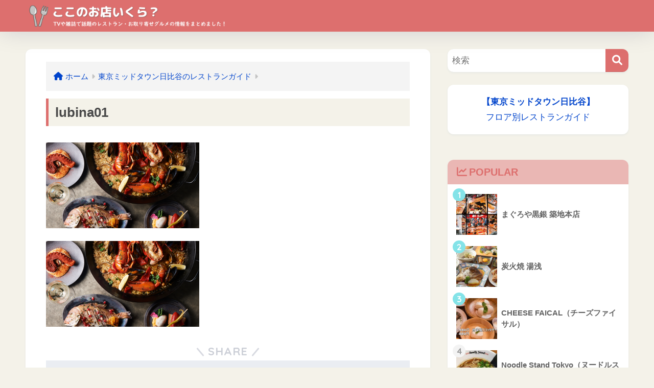

--- FILE ---
content_type: text/html; charset=UTF-8
request_url: https://kokoikura.net/tokyomidtownhibiya-restaurantguide/lubina01/
body_size: 14740
content:
<!doctype html>
<html lang="ja">
<head>
  <meta charset="utf-8">
  <meta http-equiv="X-UA-Compatible" content="IE=edge">
  <meta name="HandheldFriendly" content="True">
  <meta name="MobileOptimized" content="320">
  <meta name="viewport" content="width=device-width, initial-scale=1, viewport-fit=cover"/>
  <meta name="msapplication-TileColor" content="#dd6f6e">
  <meta name="theme-color" content="#dd6f6e">
  <link rel="pingback" href="https://kokoikura.net/xmlrpc.php">
  <meta name='robots' content='index, follow, max-image-preview:large, max-snippet:-1, max-video-preview:-1' />
	<style>img:is([sizes="auto" i], [sizes^="auto," i]) { contain-intrinsic-size: 3000px 1500px }</style>
	
	<!-- This site is optimized with the Yoast SEO plugin v25.2 - https://yoast.com/wordpress/plugins/seo/ -->
	<title>lubina01 - ここのお店いくら？ ～メディアで話題のお店・グルメを紹介！</title>
	<link rel="canonical" href="https://kokoikura.net/tokyomidtownhibiya-restaurantguide/lubina01/" />
	<meta property="og:locale" content="ja_JP" />
	<meta property="og:type" content="article" />
	<meta property="og:title" content="lubina01 - ここのお店いくら？ ～メディアで話題のお店・グルメを紹介！" />
	<meta property="og:url" content="https://kokoikura.net/tokyomidtownhibiya-restaurantguide/lubina01/" />
	<meta property="og:site_name" content="ここのお店いくら？ ～メディアで話題のお店・グルメを紹介！" />
	<meta property="article:modified_time" content="2018-03-26T05:48:35+00:00" />
	<meta property="og:image" content="https://kokoikura.net/tokyomidtownhibiya-restaurantguide/lubina01" />
	<meta property="og:image:width" content="700" />
	<meta property="og:image:height" content="393" />
	<meta property="og:image:type" content="image/png" />
	<meta name="twitter:card" content="summary_large_image" />
	<script type="application/ld+json" class="yoast-schema-graph">{"@context":"https://schema.org","@graph":[{"@type":"WebPage","@id":"https://kokoikura.net/tokyomidtownhibiya-restaurantguide/lubina01/","url":"https://kokoikura.net/tokyomidtownhibiya-restaurantguide/lubina01/","name":"lubina01 - ここのお店いくら？ ～メディアで話題のお店・グルメを紹介！","isPartOf":{"@id":"https://kokoikura.net/#website"},"primaryImageOfPage":{"@id":"https://kokoikura.net/tokyomidtownhibiya-restaurantguide/lubina01/#primaryimage"},"image":{"@id":"https://kokoikura.net/tokyomidtownhibiya-restaurantguide/lubina01/#primaryimage"},"thumbnailUrl":"https://kokoikura.net/wp-content/uploads/2018/03/lubina01.png","datePublished":"2018-03-26T05:48:26+00:00","dateModified":"2018-03-26T05:48:35+00:00","breadcrumb":{"@id":"https://kokoikura.net/tokyomidtownhibiya-restaurantguide/lubina01/#breadcrumb"},"inLanguage":"ja","potentialAction":[{"@type":"ReadAction","target":["https://kokoikura.net/tokyomidtownhibiya-restaurantguide/lubina01/"]}]},{"@type":"ImageObject","inLanguage":"ja","@id":"https://kokoikura.net/tokyomidtownhibiya-restaurantguide/lubina01/#primaryimage","url":"https://kokoikura.net/wp-content/uploads/2018/03/lubina01.png","contentUrl":"https://kokoikura.net/wp-content/uploads/2018/03/lubina01.png","width":700,"height":393,"caption":"ルビーナ"},{"@type":"BreadcrumbList","@id":"https://kokoikura.net/tokyomidtownhibiya-restaurantguide/lubina01/#breadcrumb","itemListElement":[{"@type":"ListItem","position":1,"name":"ホーム","item":"https://kokoikura.net/"},{"@type":"ListItem","position":2,"name":"東京ミッドタウン日比谷のレストランガイド","item":"https://kokoikura.net/tokyomidtownhibiya-restaurantguide/"},{"@type":"ListItem","position":3,"name":"lubina01"}]},{"@type":"WebSite","@id":"https://kokoikura.net/#website","url":"https://kokoikura.net/","name":"ここのお店いくら？ ～メディアで話題のお店・グルメを紹介！","description":"お店のメニューと値段がすぐ分かる！TVや雑誌で話題のレストラン・お取り寄せグルメの情報をまとめました！","potentialAction":[{"@type":"SearchAction","target":{"@type":"EntryPoint","urlTemplate":"https://kokoikura.net/?s={search_term_string}"},"query-input":{"@type":"PropertyValueSpecification","valueRequired":true,"valueName":"search_term_string"}}],"inLanguage":"ja"}]}</script>
	<!-- / Yoast SEO plugin. -->


<link rel='dns-prefetch' href='//fonts.googleapis.com' />
<link rel='dns-prefetch' href='//use.fontawesome.com' />
<link rel="alternate" type="application/rss+xml" title="ここのお店いくら？ ～メディアで話題のお店・グルメを紹介！ &raquo; フィード" href="https://kokoikura.net/feed/" />
<link rel="alternate" type="application/rss+xml" title="ここのお店いくら？ ～メディアで話題のお店・グルメを紹介！ &raquo; コメントフィード" href="https://kokoikura.net/comments/feed/" />
<script type="text/javascript">
/* <![CDATA[ */
window._wpemojiSettings = {"baseUrl":"https:\/\/s.w.org\/images\/core\/emoji\/16.0.1\/72x72\/","ext":".png","svgUrl":"https:\/\/s.w.org\/images\/core\/emoji\/16.0.1\/svg\/","svgExt":".svg","source":{"concatemoji":"https:\/\/kokoikura.net\/wp-includes\/js\/wp-emoji-release.min.js?ver=6.8.3"}};
/*! This file is auto-generated */
!function(s,n){var o,i,e;function c(e){try{var t={supportTests:e,timestamp:(new Date).valueOf()};sessionStorage.setItem(o,JSON.stringify(t))}catch(e){}}function p(e,t,n){e.clearRect(0,0,e.canvas.width,e.canvas.height),e.fillText(t,0,0);var t=new Uint32Array(e.getImageData(0,0,e.canvas.width,e.canvas.height).data),a=(e.clearRect(0,0,e.canvas.width,e.canvas.height),e.fillText(n,0,0),new Uint32Array(e.getImageData(0,0,e.canvas.width,e.canvas.height).data));return t.every(function(e,t){return e===a[t]})}function u(e,t){e.clearRect(0,0,e.canvas.width,e.canvas.height),e.fillText(t,0,0);for(var n=e.getImageData(16,16,1,1),a=0;a<n.data.length;a++)if(0!==n.data[a])return!1;return!0}function f(e,t,n,a){switch(t){case"flag":return n(e,"\ud83c\udff3\ufe0f\u200d\u26a7\ufe0f","\ud83c\udff3\ufe0f\u200b\u26a7\ufe0f")?!1:!n(e,"\ud83c\udde8\ud83c\uddf6","\ud83c\udde8\u200b\ud83c\uddf6")&&!n(e,"\ud83c\udff4\udb40\udc67\udb40\udc62\udb40\udc65\udb40\udc6e\udb40\udc67\udb40\udc7f","\ud83c\udff4\u200b\udb40\udc67\u200b\udb40\udc62\u200b\udb40\udc65\u200b\udb40\udc6e\u200b\udb40\udc67\u200b\udb40\udc7f");case"emoji":return!a(e,"\ud83e\udedf")}return!1}function g(e,t,n,a){var r="undefined"!=typeof WorkerGlobalScope&&self instanceof WorkerGlobalScope?new OffscreenCanvas(300,150):s.createElement("canvas"),o=r.getContext("2d",{willReadFrequently:!0}),i=(o.textBaseline="top",o.font="600 32px Arial",{});return e.forEach(function(e){i[e]=t(o,e,n,a)}),i}function t(e){var t=s.createElement("script");t.src=e,t.defer=!0,s.head.appendChild(t)}"undefined"!=typeof Promise&&(o="wpEmojiSettingsSupports",i=["flag","emoji"],n.supports={everything:!0,everythingExceptFlag:!0},e=new Promise(function(e){s.addEventListener("DOMContentLoaded",e,{once:!0})}),new Promise(function(t){var n=function(){try{var e=JSON.parse(sessionStorage.getItem(o));if("object"==typeof e&&"number"==typeof e.timestamp&&(new Date).valueOf()<e.timestamp+604800&&"object"==typeof e.supportTests)return e.supportTests}catch(e){}return null}();if(!n){if("undefined"!=typeof Worker&&"undefined"!=typeof OffscreenCanvas&&"undefined"!=typeof URL&&URL.createObjectURL&&"undefined"!=typeof Blob)try{var e="postMessage("+g.toString()+"("+[JSON.stringify(i),f.toString(),p.toString(),u.toString()].join(",")+"));",a=new Blob([e],{type:"text/javascript"}),r=new Worker(URL.createObjectURL(a),{name:"wpTestEmojiSupports"});return void(r.onmessage=function(e){c(n=e.data),r.terminate(),t(n)})}catch(e){}c(n=g(i,f,p,u))}t(n)}).then(function(e){for(var t in e)n.supports[t]=e[t],n.supports.everything=n.supports.everything&&n.supports[t],"flag"!==t&&(n.supports.everythingExceptFlag=n.supports.everythingExceptFlag&&n.supports[t]);n.supports.everythingExceptFlag=n.supports.everythingExceptFlag&&!n.supports.flag,n.DOMReady=!1,n.readyCallback=function(){n.DOMReady=!0}}).then(function(){return e}).then(function(){var e;n.supports.everything||(n.readyCallback(),(e=n.source||{}).concatemoji?t(e.concatemoji):e.wpemoji&&e.twemoji&&(t(e.twemoji),t(e.wpemoji)))}))}((window,document),window._wpemojiSettings);
/* ]]> */
</script>
<link rel='stylesheet' id='sng-stylesheet-css' href='https://kokoikura.net/wp-content/themes/sango-theme/style.css?version=3.9.11' type='text/css' media='all' />
<link rel='stylesheet' id='sng-option-css' href='https://kokoikura.net/wp-content/themes/sango-theme/entry-option.css?version=3.9.11' type='text/css' media='all' />
<link rel='stylesheet' id='sng-old-css-css' href='https://kokoikura.net/wp-content/themes/sango-theme/style-old.css?version=3.9.11' type='text/css' media='all' />
<link rel='stylesheet' id='sango_theme_gutenberg-style-css' href='https://kokoikura.net/wp-content/themes/sango-theme/library/gutenberg/dist/build/style-blocks.css?version=3.9.11' type='text/css' media='all' />
<style id='sango_theme_gutenberg-style-inline-css' type='text/css'>
:root{--sgb-main-color:#dd6f6e;--sgb-pastel-color:#eab7b4;--sgb-accent-color:#84e3e8;--sgb-widget-title-color:#dd6f6e;--sgb-widget-title-bg-color:#eab7b4;--sgb-bg-color:#f4f2e9;--wp--preset--color--sango-main:var(--sgb-main-color);--wp--preset--color--sango-pastel:var(--sgb-pastel-color);--wp--preset--color--sango-accent:var(--sgb-accent-color)}
</style>
<link rel='stylesheet' id='sng-googlefonts-css' href='https://fonts.googleapis.com/css?family=Quicksand%3A500%2C700&#038;display=swap' type='text/css' media='all' />
<link rel='stylesheet' id='sng-fontawesome-css' href='https://use.fontawesome.com/releases/v6.1.1/css/all.css' type='text/css' media='all' />
<style id='wp-emoji-styles-inline-css' type='text/css'>

	img.wp-smiley, img.emoji {
		display: inline !important;
		border: none !important;
		box-shadow: none !important;
		height: 1em !important;
		width: 1em !important;
		margin: 0 0.07em !important;
		vertical-align: -0.1em !important;
		background: none !important;
		padding: 0 !important;
	}
</style>
<link rel='stylesheet' id='wp-block-library-css' href='https://kokoikura.net/wp-includes/css/dist/block-library/style.min.css?ver=6.8.3' type='text/css' media='all' />
<style id='global-styles-inline-css' type='text/css'>
:root{--wp--preset--aspect-ratio--square: 1;--wp--preset--aspect-ratio--4-3: 4/3;--wp--preset--aspect-ratio--3-4: 3/4;--wp--preset--aspect-ratio--3-2: 3/2;--wp--preset--aspect-ratio--2-3: 2/3;--wp--preset--aspect-ratio--16-9: 16/9;--wp--preset--aspect-ratio--9-16: 9/16;--wp--preset--color--black: #000000;--wp--preset--color--cyan-bluish-gray: #abb8c3;--wp--preset--color--white: #ffffff;--wp--preset--color--pale-pink: #f78da7;--wp--preset--color--vivid-red: #cf2e2e;--wp--preset--color--luminous-vivid-orange: #ff6900;--wp--preset--color--luminous-vivid-amber: #fcb900;--wp--preset--color--light-green-cyan: #7bdcb5;--wp--preset--color--vivid-green-cyan: #00d084;--wp--preset--color--pale-cyan-blue: #8ed1fc;--wp--preset--color--vivid-cyan-blue: #0693e3;--wp--preset--color--vivid-purple: #9b51e0;--wp--preset--color--sango-main: var(--sgb-main-color);--wp--preset--color--sango-pastel: var(--sgb-pastel-color);--wp--preset--color--sango-accent: var(--sgb-accent-color);--wp--preset--color--sango-blue: #009EF3;--wp--preset--color--sango-orange: #ffb36b;--wp--preset--color--sango-red: #f88080;--wp--preset--color--sango-green: #90d581;--wp--preset--color--sango-black: #333;--wp--preset--color--sango-gray: gray;--wp--preset--color--sango-silver: whitesmoke;--wp--preset--color--sango-light-blue: #b4e0fa;--wp--preset--color--sango-light-red: #ffebeb;--wp--preset--color--sango-light-orange: #fff9e6;--wp--preset--gradient--vivid-cyan-blue-to-vivid-purple: linear-gradient(135deg,rgba(6,147,227,1) 0%,rgb(155,81,224) 100%);--wp--preset--gradient--light-green-cyan-to-vivid-green-cyan: linear-gradient(135deg,rgb(122,220,180) 0%,rgb(0,208,130) 100%);--wp--preset--gradient--luminous-vivid-amber-to-luminous-vivid-orange: linear-gradient(135deg,rgba(252,185,0,1) 0%,rgba(255,105,0,1) 100%);--wp--preset--gradient--luminous-vivid-orange-to-vivid-red: linear-gradient(135deg,rgba(255,105,0,1) 0%,rgb(207,46,46) 100%);--wp--preset--gradient--very-light-gray-to-cyan-bluish-gray: linear-gradient(135deg,rgb(238,238,238) 0%,rgb(169,184,195) 100%);--wp--preset--gradient--cool-to-warm-spectrum: linear-gradient(135deg,rgb(74,234,220) 0%,rgb(151,120,209) 20%,rgb(207,42,186) 40%,rgb(238,44,130) 60%,rgb(251,105,98) 80%,rgb(254,248,76) 100%);--wp--preset--gradient--blush-light-purple: linear-gradient(135deg,rgb(255,206,236) 0%,rgb(152,150,240) 100%);--wp--preset--gradient--blush-bordeaux: linear-gradient(135deg,rgb(254,205,165) 0%,rgb(254,45,45) 50%,rgb(107,0,62) 100%);--wp--preset--gradient--luminous-dusk: linear-gradient(135deg,rgb(255,203,112) 0%,rgb(199,81,192) 50%,rgb(65,88,208) 100%);--wp--preset--gradient--pale-ocean: linear-gradient(135deg,rgb(255,245,203) 0%,rgb(182,227,212) 50%,rgb(51,167,181) 100%);--wp--preset--gradient--electric-grass: linear-gradient(135deg,rgb(202,248,128) 0%,rgb(113,206,126) 100%);--wp--preset--gradient--midnight: linear-gradient(135deg,rgb(2,3,129) 0%,rgb(40,116,252) 100%);--wp--preset--font-size--small: 13px;--wp--preset--font-size--medium: 20px;--wp--preset--font-size--large: 36px;--wp--preset--font-size--x-large: 42px;--wp--preset--font-family--default: "Helvetica", "Arial", "Hiragino Kaku Gothic ProN", "Hiragino Sans", YuGothic, "Yu Gothic", "メイリオ", Meiryo, sans-serif;--wp--preset--font-family--notosans: "Noto Sans JP", var(--wp--preset--font-family--default);--wp--preset--font-family--mplusrounded: "M PLUS Rounded 1c", var(--wp--preset--font-family--default);--wp--preset--font-family--dfont: "Quicksand", var(--wp--preset--font-family--default);--wp--preset--spacing--20: 0.44rem;--wp--preset--spacing--30: 0.67rem;--wp--preset--spacing--40: 1rem;--wp--preset--spacing--50: 1.5rem;--wp--preset--spacing--60: 2.25rem;--wp--preset--spacing--70: 3.38rem;--wp--preset--spacing--80: 5.06rem;--wp--preset--shadow--natural: 6px 6px 9px rgba(0, 0, 0, 0.2);--wp--preset--shadow--deep: 12px 12px 50px rgba(0, 0, 0, 0.4);--wp--preset--shadow--sharp: 6px 6px 0px rgba(0, 0, 0, 0.2);--wp--preset--shadow--outlined: 6px 6px 0px -3px rgba(255, 255, 255, 1), 6px 6px rgba(0, 0, 0, 1);--wp--preset--shadow--crisp: 6px 6px 0px rgba(0, 0, 0, 1);--wp--custom--wrap--width: 92%;--wp--custom--wrap--default-width: 800px;--wp--custom--wrap--content-width: 1180px;--wp--custom--wrap--max-width: var(--wp--custom--wrap--content-width);--wp--custom--wrap--side: 30%;--wp--custom--wrap--gap: 2em;--wp--custom--wrap--mobile--padding: 15px;--wp--custom--shadow--large: 0 15px 30px -7px rgba(0, 12, 66, 0.15 );--wp--custom--shadow--large-hover: 0 40px 50px -15px rgba(0, 12, 66, 0.2 );--wp--custom--shadow--medium: 0 6px 13px -3px rgba(0, 12, 66, 0.1), 0 0px 1px rgba(0,30,100, 0.1 );--wp--custom--shadow--medium-hover: 0 12px 45px -9px rgb(0 0 0 / 23%);--wp--custom--shadow--solid: 0 1px 2px 0 rgba(24, 44, 84, 0.1), 0 1px 3px 1px rgba(24, 44, 84, 0.1);--wp--custom--shadow--solid-hover: 0 2px 4px 0 rgba(24, 44, 84, 0.1), 0 2px 8px 0 rgba(24, 44, 84, 0.1);--wp--custom--shadow--small: 0 2px 4px #4385bb12;--wp--custom--rounded--medium: 12px;--wp--custom--rounded--small: 6px;--wp--custom--widget--padding-horizontal: 18px;--wp--custom--widget--padding-vertical: 6px;--wp--custom--widget--icon-margin: 6px;--wp--custom--widget--gap: 2.5em;--wp--custom--entry--gap: 1.5rem;--wp--custom--entry--gap-mobile: 1rem;--wp--custom--entry--border-color: #eaedf2;--wp--custom--animation--fade-in: fadeIn 0.7s ease 0s 1 normal;--wp--custom--animation--header: fadeHeader 1s ease 0s 1 normal;--wp--custom--transition--default: 0.3s ease-in-out;--wp--custom--totop--opacity: 0.6;--wp--custom--totop--right: 18px;--wp--custom--totop--bottom: 20px;--wp--custom--totop--mobile--right: 15px;--wp--custom--totop--mobile--bottom: 10px;--wp--custom--toc--button--opacity: 0.6;--wp--custom--footer--column-gap: 40px;}:root { --wp--style--global--content-size: 900px;--wp--style--global--wide-size: 980px; }:where(body) { margin: 0; }.wp-site-blocks > .alignleft { float: left; margin-right: 2em; }.wp-site-blocks > .alignright { float: right; margin-left: 2em; }.wp-site-blocks > .aligncenter { justify-content: center; margin-left: auto; margin-right: auto; }:where(.wp-site-blocks) > * { margin-block-start: 1.5rem; margin-block-end: 0; }:where(.wp-site-blocks) > :first-child { margin-block-start: 0; }:where(.wp-site-blocks) > :last-child { margin-block-end: 0; }:root { --wp--style--block-gap: 1.5rem; }:root :where(.is-layout-flow) > :first-child{margin-block-start: 0;}:root :where(.is-layout-flow) > :last-child{margin-block-end: 0;}:root :where(.is-layout-flow) > *{margin-block-start: 1.5rem;margin-block-end: 0;}:root :where(.is-layout-constrained) > :first-child{margin-block-start: 0;}:root :where(.is-layout-constrained) > :last-child{margin-block-end: 0;}:root :where(.is-layout-constrained) > *{margin-block-start: 1.5rem;margin-block-end: 0;}:root :where(.is-layout-flex){gap: 1.5rem;}:root :where(.is-layout-grid){gap: 1.5rem;}.is-layout-flow > .alignleft{float: left;margin-inline-start: 0;margin-inline-end: 2em;}.is-layout-flow > .alignright{float: right;margin-inline-start: 2em;margin-inline-end: 0;}.is-layout-flow > .aligncenter{margin-left: auto !important;margin-right: auto !important;}.is-layout-constrained > .alignleft{float: left;margin-inline-start: 0;margin-inline-end: 2em;}.is-layout-constrained > .alignright{float: right;margin-inline-start: 2em;margin-inline-end: 0;}.is-layout-constrained > .aligncenter{margin-left: auto !important;margin-right: auto !important;}.is-layout-constrained > :where(:not(.alignleft):not(.alignright):not(.alignfull)){max-width: var(--wp--style--global--content-size);margin-left: auto !important;margin-right: auto !important;}.is-layout-constrained > .alignwide{max-width: var(--wp--style--global--wide-size);}body .is-layout-flex{display: flex;}.is-layout-flex{flex-wrap: wrap;align-items: center;}.is-layout-flex > :is(*, div){margin: 0;}body .is-layout-grid{display: grid;}.is-layout-grid > :is(*, div){margin: 0;}body{font-family: var(--sgb-font-family);padding-top: 0px;padding-right: 0px;padding-bottom: 0px;padding-left: 0px;}a:where(:not(.wp-element-button)){text-decoration: underline;}:root :where(.wp-element-button, .wp-block-button__link){background-color: #32373c;border-width: 0;color: #fff;font-family: inherit;font-size: inherit;line-height: inherit;padding: calc(0.667em + 2px) calc(1.333em + 2px);text-decoration: none;}.has-black-color{color: var(--wp--preset--color--black) !important;}.has-cyan-bluish-gray-color{color: var(--wp--preset--color--cyan-bluish-gray) !important;}.has-white-color{color: var(--wp--preset--color--white) !important;}.has-pale-pink-color{color: var(--wp--preset--color--pale-pink) !important;}.has-vivid-red-color{color: var(--wp--preset--color--vivid-red) !important;}.has-luminous-vivid-orange-color{color: var(--wp--preset--color--luminous-vivid-orange) !important;}.has-luminous-vivid-amber-color{color: var(--wp--preset--color--luminous-vivid-amber) !important;}.has-light-green-cyan-color{color: var(--wp--preset--color--light-green-cyan) !important;}.has-vivid-green-cyan-color{color: var(--wp--preset--color--vivid-green-cyan) !important;}.has-pale-cyan-blue-color{color: var(--wp--preset--color--pale-cyan-blue) !important;}.has-vivid-cyan-blue-color{color: var(--wp--preset--color--vivid-cyan-blue) !important;}.has-vivid-purple-color{color: var(--wp--preset--color--vivid-purple) !important;}.has-sango-main-color{color: var(--wp--preset--color--sango-main) !important;}.has-sango-pastel-color{color: var(--wp--preset--color--sango-pastel) !important;}.has-sango-accent-color{color: var(--wp--preset--color--sango-accent) !important;}.has-sango-blue-color{color: var(--wp--preset--color--sango-blue) !important;}.has-sango-orange-color{color: var(--wp--preset--color--sango-orange) !important;}.has-sango-red-color{color: var(--wp--preset--color--sango-red) !important;}.has-sango-green-color{color: var(--wp--preset--color--sango-green) !important;}.has-sango-black-color{color: var(--wp--preset--color--sango-black) !important;}.has-sango-gray-color{color: var(--wp--preset--color--sango-gray) !important;}.has-sango-silver-color{color: var(--wp--preset--color--sango-silver) !important;}.has-sango-light-blue-color{color: var(--wp--preset--color--sango-light-blue) !important;}.has-sango-light-red-color{color: var(--wp--preset--color--sango-light-red) !important;}.has-sango-light-orange-color{color: var(--wp--preset--color--sango-light-orange) !important;}.has-black-background-color{background-color: var(--wp--preset--color--black) !important;}.has-cyan-bluish-gray-background-color{background-color: var(--wp--preset--color--cyan-bluish-gray) !important;}.has-white-background-color{background-color: var(--wp--preset--color--white) !important;}.has-pale-pink-background-color{background-color: var(--wp--preset--color--pale-pink) !important;}.has-vivid-red-background-color{background-color: var(--wp--preset--color--vivid-red) !important;}.has-luminous-vivid-orange-background-color{background-color: var(--wp--preset--color--luminous-vivid-orange) !important;}.has-luminous-vivid-amber-background-color{background-color: var(--wp--preset--color--luminous-vivid-amber) !important;}.has-light-green-cyan-background-color{background-color: var(--wp--preset--color--light-green-cyan) !important;}.has-vivid-green-cyan-background-color{background-color: var(--wp--preset--color--vivid-green-cyan) !important;}.has-pale-cyan-blue-background-color{background-color: var(--wp--preset--color--pale-cyan-blue) !important;}.has-vivid-cyan-blue-background-color{background-color: var(--wp--preset--color--vivid-cyan-blue) !important;}.has-vivid-purple-background-color{background-color: var(--wp--preset--color--vivid-purple) !important;}.has-sango-main-background-color{background-color: var(--wp--preset--color--sango-main) !important;}.has-sango-pastel-background-color{background-color: var(--wp--preset--color--sango-pastel) !important;}.has-sango-accent-background-color{background-color: var(--wp--preset--color--sango-accent) !important;}.has-sango-blue-background-color{background-color: var(--wp--preset--color--sango-blue) !important;}.has-sango-orange-background-color{background-color: var(--wp--preset--color--sango-orange) !important;}.has-sango-red-background-color{background-color: var(--wp--preset--color--sango-red) !important;}.has-sango-green-background-color{background-color: var(--wp--preset--color--sango-green) !important;}.has-sango-black-background-color{background-color: var(--wp--preset--color--sango-black) !important;}.has-sango-gray-background-color{background-color: var(--wp--preset--color--sango-gray) !important;}.has-sango-silver-background-color{background-color: var(--wp--preset--color--sango-silver) !important;}.has-sango-light-blue-background-color{background-color: var(--wp--preset--color--sango-light-blue) !important;}.has-sango-light-red-background-color{background-color: var(--wp--preset--color--sango-light-red) !important;}.has-sango-light-orange-background-color{background-color: var(--wp--preset--color--sango-light-orange) !important;}.has-black-border-color{border-color: var(--wp--preset--color--black) !important;}.has-cyan-bluish-gray-border-color{border-color: var(--wp--preset--color--cyan-bluish-gray) !important;}.has-white-border-color{border-color: var(--wp--preset--color--white) !important;}.has-pale-pink-border-color{border-color: var(--wp--preset--color--pale-pink) !important;}.has-vivid-red-border-color{border-color: var(--wp--preset--color--vivid-red) !important;}.has-luminous-vivid-orange-border-color{border-color: var(--wp--preset--color--luminous-vivid-orange) !important;}.has-luminous-vivid-amber-border-color{border-color: var(--wp--preset--color--luminous-vivid-amber) !important;}.has-light-green-cyan-border-color{border-color: var(--wp--preset--color--light-green-cyan) !important;}.has-vivid-green-cyan-border-color{border-color: var(--wp--preset--color--vivid-green-cyan) !important;}.has-pale-cyan-blue-border-color{border-color: var(--wp--preset--color--pale-cyan-blue) !important;}.has-vivid-cyan-blue-border-color{border-color: var(--wp--preset--color--vivid-cyan-blue) !important;}.has-vivid-purple-border-color{border-color: var(--wp--preset--color--vivid-purple) !important;}.has-sango-main-border-color{border-color: var(--wp--preset--color--sango-main) !important;}.has-sango-pastel-border-color{border-color: var(--wp--preset--color--sango-pastel) !important;}.has-sango-accent-border-color{border-color: var(--wp--preset--color--sango-accent) !important;}.has-sango-blue-border-color{border-color: var(--wp--preset--color--sango-blue) !important;}.has-sango-orange-border-color{border-color: var(--wp--preset--color--sango-orange) !important;}.has-sango-red-border-color{border-color: var(--wp--preset--color--sango-red) !important;}.has-sango-green-border-color{border-color: var(--wp--preset--color--sango-green) !important;}.has-sango-black-border-color{border-color: var(--wp--preset--color--sango-black) !important;}.has-sango-gray-border-color{border-color: var(--wp--preset--color--sango-gray) !important;}.has-sango-silver-border-color{border-color: var(--wp--preset--color--sango-silver) !important;}.has-sango-light-blue-border-color{border-color: var(--wp--preset--color--sango-light-blue) !important;}.has-sango-light-red-border-color{border-color: var(--wp--preset--color--sango-light-red) !important;}.has-sango-light-orange-border-color{border-color: var(--wp--preset--color--sango-light-orange) !important;}.has-vivid-cyan-blue-to-vivid-purple-gradient-background{background: var(--wp--preset--gradient--vivid-cyan-blue-to-vivid-purple) !important;}.has-light-green-cyan-to-vivid-green-cyan-gradient-background{background: var(--wp--preset--gradient--light-green-cyan-to-vivid-green-cyan) !important;}.has-luminous-vivid-amber-to-luminous-vivid-orange-gradient-background{background: var(--wp--preset--gradient--luminous-vivid-amber-to-luminous-vivid-orange) !important;}.has-luminous-vivid-orange-to-vivid-red-gradient-background{background: var(--wp--preset--gradient--luminous-vivid-orange-to-vivid-red) !important;}.has-very-light-gray-to-cyan-bluish-gray-gradient-background{background: var(--wp--preset--gradient--very-light-gray-to-cyan-bluish-gray) !important;}.has-cool-to-warm-spectrum-gradient-background{background: var(--wp--preset--gradient--cool-to-warm-spectrum) !important;}.has-blush-light-purple-gradient-background{background: var(--wp--preset--gradient--blush-light-purple) !important;}.has-blush-bordeaux-gradient-background{background: var(--wp--preset--gradient--blush-bordeaux) !important;}.has-luminous-dusk-gradient-background{background: var(--wp--preset--gradient--luminous-dusk) !important;}.has-pale-ocean-gradient-background{background: var(--wp--preset--gradient--pale-ocean) !important;}.has-electric-grass-gradient-background{background: var(--wp--preset--gradient--electric-grass) !important;}.has-midnight-gradient-background{background: var(--wp--preset--gradient--midnight) !important;}.has-small-font-size{font-size: var(--wp--preset--font-size--small) !important;}.has-medium-font-size{font-size: var(--wp--preset--font-size--medium) !important;}.has-large-font-size{font-size: var(--wp--preset--font-size--large) !important;}.has-x-large-font-size{font-size: var(--wp--preset--font-size--x-large) !important;}.has-default-font-family{font-family: var(--wp--preset--font-family--default) !important;}.has-notosans-font-family{font-family: var(--wp--preset--font-family--notosans) !important;}.has-mplusrounded-font-family{font-family: var(--wp--preset--font-family--mplusrounded) !important;}.has-dfont-font-family{font-family: var(--wp--preset--font-family--dfont) !important;}
:root :where(.wp-block-button .wp-block-button__link){background-color: var(--wp--preset--color--sango-main);border-radius: var(--wp--custom--rounded--medium);color: #fff;font-size: 18px;font-weight: 600;padding-top: 0.4em;padding-right: 1.3em;padding-bottom: 0.4em;padding-left: 1.3em;}
:root :where(.wp-block-pullquote){font-size: 1.5em;line-height: 1.6;}
</style>
<link rel='stylesheet' id='contact-form-7-css' href='https://kokoikura.net/wp-content/plugins/contact-form-7/includes/css/styles.css' type='text/css' media='all' />
<link rel='stylesheet' id='child-style-css' href='https://kokoikura.net/wp-content/themes/sango-theme-child/style.css' type='text/css' media='all' />
<style id='akismet-widget-style-inline-css' type='text/css'>

			.a-stats {
				--akismet-color-mid-green: #357b49;
				--akismet-color-white: #fff;
				--akismet-color-light-grey: #f6f7f7;

				max-width: 350px;
				width: auto;
			}

			.a-stats * {
				all: unset;
				box-sizing: border-box;
			}

			.a-stats strong {
				font-weight: 600;
			}

			.a-stats a.a-stats__link,
			.a-stats a.a-stats__link:visited,
			.a-stats a.a-stats__link:active {
				background: var(--akismet-color-mid-green);
				border: none;
				box-shadow: none;
				border-radius: 8px;
				color: var(--akismet-color-white);
				cursor: pointer;
				display: block;
				font-family: -apple-system, BlinkMacSystemFont, 'Segoe UI', 'Roboto', 'Oxygen-Sans', 'Ubuntu', 'Cantarell', 'Helvetica Neue', sans-serif;
				font-weight: 500;
				padding: 12px;
				text-align: center;
				text-decoration: none;
				transition: all 0.2s ease;
			}

			/* Extra specificity to deal with TwentyTwentyOne focus style */
			.widget .a-stats a.a-stats__link:focus {
				background: var(--akismet-color-mid-green);
				color: var(--akismet-color-white);
				text-decoration: none;
			}

			.a-stats a.a-stats__link:hover {
				filter: brightness(110%);
				box-shadow: 0 4px 12px rgba(0, 0, 0, 0.06), 0 0 2px rgba(0, 0, 0, 0.16);
			}

			.a-stats .count {
				color: var(--akismet-color-white);
				display: block;
				font-size: 1.5em;
				line-height: 1.4;
				padding: 0 13px;
				white-space: nowrap;
			}
		
</style>
<script type="text/javascript" src="https://kokoikura.net/wp-includes/js/jquery/jquery.min.js?ver=3.7.1" id="jquery-core-js"></script>
<script type="text/javascript" src="https://kokoikura.net/wp-includes/js/jquery/jquery-migrate.min.js?ver=3.4.1" id="jquery-migrate-js"></script>
<link rel="https://api.w.org/" href="https://kokoikura.net/wp-json/" /><link rel="alternate" title="JSON" type="application/json" href="https://kokoikura.net/wp-json/wp/v2/media/773" /><link rel="EditURI" type="application/rsd+xml" title="RSD" href="https://kokoikura.net/xmlrpc.php?rsd" />
<link rel='shortlink' href='https://kokoikura.net/?p=773' />
<link rel="alternate" title="oEmbed (JSON)" type="application/json+oembed" href="https://kokoikura.net/wp-json/oembed/1.0/embed?url=https%3A%2F%2Fkokoikura.net%2Ftokyomidtownhibiya-restaurantguide%2Flubina01%2F" />
<link rel="alternate" title="oEmbed (XML)" type="text/xml+oembed" href="https://kokoikura.net/wp-json/oembed/1.0/embed?url=https%3A%2F%2Fkokoikura.net%2Ftokyomidtownhibiya-restaurantguide%2Flubina01%2F&#038;format=xml" />
<meta name="robots" content="noindex,nofollow" /><meta property="og:title" content="lubina01" />
<meta property="og:description" content="" />
<meta property="og:type" content="article" />
<meta property="og:url" content="https://kokoikura.net/tokyomidtownhibiya-restaurantguide/lubina01/" />
<meta property="og:image" content="https://kokoikura.net/wp-content/themes/sango-theme/library/images/default.jpg" />
<meta name="thumbnail" content="https://kokoikura.net/wp-content/themes/sango-theme/library/images/default.jpg" />
<meta property="og:site_name" content="ここのお店いくら？ ～メディアで話題のお店・グルメを紹介！" />
<meta name="twitter:card" content="summary_large_image" />
<!-- Global site tag (gtag.js) - Google Analytics -->
<script async src="https://www.googletagmanager.com/gtag/js?id=UA-113717491-2"></script>
<script>
  window.dataLayer = window.dataLayer || [];
  function gtag(){dataLayer.push(arguments);}
  gtag('js', new Date());

  gtag('config', 'UA-113717491-2');
</script>
<script type="text/javascript" language="javascript">
    var vc_pid = "885084208";
</script><script type="text/javascript" src="//aml.valuecommerce.com/vcdal.js" async></script><script async src="https://pagead2.googlesyndication.com/pagead/js/adsbygoogle.js?client=ca-pub-1515742624674051"
     crossorigin="anonymous"></script>	<script>
		(function(i,s,o,g,r,a,m){i['GoogleAnalyticsObject']=r;i[r]=i[r]||function(){
		(i[r].q=i[r].q||[]).push(arguments)},i[r].l=1*new Date();a=s.createElement(o),
		m=s.getElementsByTagName(o)[0];a.async=1;a.src=g;m.parentNode.insertBefore(a,m)
		})(window,document,'script','//www.google-analytics.com/analytics.js','ga');
		ga('create', 'UA-113717491-2', 'auto');
		ga('send', 'pageview');
	</script>
	<style type="text/css" id="custom-background-css">
body.custom-background { background-color: #f4f2e9; }
</style>
	<link rel="icon" href="https://kokoikura.net/wp-content/uploads/2018/02/cropped-favicon02-32x32.png" sizes="32x32" />
<link rel="icon" href="https://kokoikura.net/wp-content/uploads/2018/02/cropped-favicon02-192x192.png" sizes="192x192" />
<link rel="apple-touch-icon" href="https://kokoikura.net/wp-content/uploads/2018/02/cropped-favicon02-180x180.png" />
<meta name="msapplication-TileImage" content="https://kokoikura.net/wp-content/uploads/2018/02/cropped-favicon02-270x270.png" />
		<style type="text/css" id="wp-custom-css">
			/*サイト全体のフォントを変える*/
html body {
font-family: "segoe ui",meiryo,"yu gothic","hiragino kaku gothic pron",sans-serif;
}		</style>
		<style> a{color:#0044cc}.header, .drawer__title{background-color:#dd6f6e}#logo a{color:#FFF}.desktop-nav li a , .mobile-nav li a, #drawer__open, .header-search__open, .drawer__title{color:#FFF}.drawer__title__close span, .drawer__title__close span:before{background:#FFF}.desktop-nav li:after{background:#FFF}.mobile-nav .current-menu-item{border-bottom-color:#FFF}.widgettitle, .sidebar .wp-block-group h2, .drawer .wp-block-group h2{color:#dd6f6e;background-color:#eab7b4}#footer-menu a, .copyright{color:#FFF}#footer-menu{background-color:#dd6f6e}.footer{background-color:#e9e3db}.footer, .footer a, .footer .widget ul li a{color:#5e5e5e}body{font-size:115%}@media only screen and (min-width:481px){body{font-size:107%}}@media only screen and (min-width:1030px){body{font-size:107%}}.totop{background:#009EF3}.header-info a{color:#FFF;background:linear-gradient(95deg, #738bff, #85e3ec)}.fixed-menu ul{background:#FFF}.fixed-menu a{color:#a2a7ab}.fixed-menu .current-menu-item a, .fixed-menu ul li a.active{color:#009EF3}.post-tab{background:#FFF}.post-tab > div{color:#a7a7a7}body{--sgb-font-family:var(--wp--preset--font-family--default)}#fixed_sidebar{top:0px}:target{scroll-margin-top:0px}.Threads:before{background-image:url("https://kokoikura.net/wp-content/themes/sango-theme/library/images/threads.svg")}.profile-sns li .Threads:before{background-image:url("https://kokoikura.net/wp-content/themes/sango-theme/library/images/threads-outline.svg")}.X:before{background-image:url("https://kokoikura.net/wp-content/themes/sango-theme/library/images/x-circle.svg")}.body_bc{background-color:f4f2e9}</style>	<script type="text/javascript" language="javascript">
    var vc_pid = "885084208";
</script><script type="text/javascript" src="//aml.valuecommerce.com/vcdal.js" async></script>
</head>
<body class="attachment wp-singular attachment-template-default attachmentid-773 attachment-png custom-background wp-theme-sango-theme wp-child-theme-sango-theme-child fa5">
    <div id="container">
    <header class="header">
            <div id="inner-header" class="wrap">
		<div id="logo" class="header-logo h1 dfont">
	<a href="https://kokoikura.net/" class="header-logo__link">
				<img src="https://kokoikura.net/wp-content/uploads/2018/02/blog_logo008.png" alt="ここのお店いくら？ ～メディアで話題のお店・グルメを紹介！" width="500" height="64" class="header-logo__img">
					</a>
	</div>
	<div class="header-search">
		<input type="checkbox" class="header-search__input" id="header-search-input" onclick="document.querySelector('.header-search__modal .searchform__input').focus()">
	<label class="header-search__close" for="header-search-input"></label>
	<div class="header-search__modal">
	
<form role="search" method="get" class="searchform" action="https://kokoikura.net/">
  <div>
    <input type="search" class="searchform__input" name="s" value="" placeholder="検索" />
    <button type="submit" class="searchform__submit" aria-label="検索"><i class="fas fa-search" aria-hidden="true"></i></button>
  </div>
</form>

	</div>
</div>	</div>
    </header>
    	<div id="content">
	<div id="inner-content" class="wrap">
		<main id="main">
					<article id="entry" class="post-773 attachment type-attachment status-inherit nothumb">
			<header class="article-header entry-header page-header">
									<nav id="breadcrumb" class="breadcrumb"><ul itemscope itemtype="http://schema.org/BreadcrumbList"><li itemprop="itemListElement" itemscope itemtype="http://schema.org/ListItem"><a href="https://kokoikura.net" itemprop="item"><span itemprop="name">ホーム</span></a><meta itemprop="position" content="1" /></li><li itemprop="itemListElement" itemscope itemtype="http://schema.org/ListItem"><a href="https://kokoikura.net/tokyomidtownhibiya-restaurantguide/" itemprop="item"><span itemprop="name">東京ミッドタウン日比谷のレストランガイド</span></a><meta itemprop="position" content="2" /></li></ul></nav>				<h1 class="page-title">lubina01</h1>
											</header>
			<section class="entry-content page-content">
				<p class="attachment"><a href='https://kokoikura.net/wp-content/uploads/2018/03/lubina01.png'><img fetchpriority="high" decoding="async" width="300" height="168" src="https://kokoikura.net/wp-content/uploads/2018/03/lubina01-300x168.png" class="attachment-medium size-medium" alt="ルビーナ" srcset="https://kokoikura.net/wp-content/uploads/2018/03/lubina01-300x168.png 300w, https://kokoikura.net/wp-content/uploads/2018/03/lubina01.png 700w" sizes="(max-width: 300px) 100vw, 300px" /></a></p>
<p class="attachment"><a href="https://kokoikura.net/wp-content/uploads/2018/03/lubina01.png"><img decoding="async" width="300" height="168" src="https://kokoikura.net/wp-content/uploads/2018/03/lubina01-300x168.png" class="attachment-medium size-medium" alt="ルビーナ" srcset="https://kokoikura.net/wp-content/uploads/2018/03/lubina01-300x168.png 300w, https://kokoikura.net/wp-content/uploads/2018/03/lubina01.png 700w" sizes="(max-width: 300px) 100vw, 300px"></a></p>
			</section>
			<footer class="article-footer">
				<aside>
				<div class="footer-contents">
						<div class="sns-btn
		 sns-dif	">
		<span class="sns-btn__title dfont">SHARE</span>		<ul>
			<li class="tw sns-btn__item">
		<a href="https://twitter.com/intent/tweet?url=https%3A%2F%2Fkokoikura.net%2Ftokyomidtownhibiya-restaurantguide%2Flubina01%2F&text=lubina01%EF%BD%9C%E3%81%93%E3%81%93%E3%81%AE%E3%81%8A%E5%BA%97%E3%81%84%E3%81%8F%E3%82%89%EF%BC%9F+%EF%BD%9E%E3%83%A1%E3%83%87%E3%82%A3%E3%82%A2%E3%81%A7%E8%A9%B1%E9%A1%8C%E3%81%AE%E3%81%8A%E5%BA%97%E3%83%BB%E3%82%B0%E3%83%AB%E3%83%A1%E3%82%92%E7%B4%B9%E4%BB%8B%EF%BC%81" target="_blank" rel="nofollow noopener noreferrer" aria-label="Xでシェアする">
		<img alt="" src="https://kokoikura.net/wp-content/themes/sango-theme/library/images/x.svg">
		<span class="share_txt">ポスト</span>
		</a>
			</li>
					<li class="fb sns-btn__item">
		<a href="https://www.facebook.com/share.php?u=https%3A%2F%2Fkokoikura.net%2Ftokyomidtownhibiya-restaurantguide%2Flubina01%2F" target="_blank" rel="nofollow noopener noreferrer" aria-label="Facebookでシェアする">
		<i class="fab fa-facebook" aria-hidden="true"></i>		<span class="share_txt">シェア</span>
		</a>
			</li>
					<li class="hatebu sns-btn__item">
		<a href="http://b.hatena.ne.jp/add?mode=confirm&url=https%3A%2F%2Fkokoikura.net%2Ftokyomidtownhibiya-restaurantguide%2Flubina01%2F&title=lubina01%EF%BD%9C%E3%81%93%E3%81%93%E3%81%AE%E3%81%8A%E5%BA%97%E3%81%84%E3%81%8F%E3%82%89%EF%BC%9F+%EF%BD%9E%E3%83%A1%E3%83%87%E3%82%A3%E3%82%A2%E3%81%A7%E8%A9%B1%E9%A1%8C%E3%81%AE%E3%81%8A%E5%BA%97%E3%83%BB%E3%82%B0%E3%83%AB%E3%83%A1%E3%82%92%E7%B4%B9%E4%BB%8B%EF%BC%81" target="_blank" rel="nofollow noopener noreferrer" aria-label="はてブでブックマークする">
		<i class="fa fa-hatebu" aria-hidden="true"></i>
		<span class="share_txt">はてブ</span>
		</a>
			</li>
					<li class="line sns-btn__item">
		<a href="https://social-plugins.line.me/lineit/share?url=https%3A%2F%2Fkokoikura.net%2Ftokyomidtownhibiya-restaurantguide%2Flubina01%2F&text=lubina01%EF%BD%9C%E3%81%93%E3%81%93%E3%81%AE%E3%81%8A%E5%BA%97%E3%81%84%E3%81%8F%E3%82%89%EF%BC%9F+%EF%BD%9E%E3%83%A1%E3%83%87%E3%82%A3%E3%82%A2%E3%81%A7%E8%A9%B1%E9%A1%8C%E3%81%AE%E3%81%8A%E5%BA%97%E3%83%BB%E3%82%B0%E3%83%AB%E3%83%A1%E3%82%92%E7%B4%B9%E4%BB%8B%EF%BC%81" target="_blank" rel="nofollow noopener noreferrer" aria-label="LINEでシェアする">
					<i class="fab fa-line" aria-hidden="true"></i>
				<span class="share_txt share_txt_line dfont">LINE</span>
		</a>
	</li>
				</ul>
	</div>
						</div>
								</aside>
			</footer>
				<script type="application/ld+json">{"@context":"http://schema.org","@type":"Article","mainEntityOfPage":"https://kokoikura.net/tokyomidtownhibiya-restaurantguide/lubina01/","headline":"lubina01","image":{"@type":"ImageObject","url":"https://kokoikura.net/wp-content/uploads/2018/03/lubina01.png","width":700,"height":393},"datePublished":"2018-03-26T14:48:26+0900","dateModified":"2018-03-26T14:48:35+0900","author":{"@type":"Person","name":"kokoikuranano","url":""},"publisher":{"@type":"Organization","name":"","logo":{"@type":"ImageObject","url":""}},"description":""}</script>				<div id="comments">
		</div>			</article>
									</main>
		  <div id="sidebar1" class="sidebar" role="complementary">
    <aside class="insidesp">
              <div id="notfix" class="normal-sidebar">
          <div id="search-3" class="widget widget_search">
<form role="search" method="get" class="searchform" action="https://kokoikura.net/">
  <div>
    <input type="search" class="searchform__input" name="s" value="" placeholder="検索" />
    <button type="submit" class="searchform__submit" aria-label="検索"><i class="fas fa-search" aria-hidden="true"></i></button>
  </div>
</form>

</div><div id="text-10" class="widget widget_text">			<div class="textwidget"><p style="text-align: center;"><a href="https://kokoikura.net/tokyomidtownhibiya-restaurantguide/"><strong>【東京ミッドタウン日比谷】</strong><br />
フロア別レストランガイド</a></p>
</div>
		</div>	<div class="widget my_ads">
			</div>
			<div class="widget my_popular_posts">
		<h4 class="widgettitle has-fa-before">POPULAR</h4>	<ul class="my-widget 
		show_num	">
				<li>
			<span class="rank dfont accent-bc">1</span>		<a href="https://kokoikura.net/maguroyakurogin/">
						<figure class="my-widget__img">
				<img width="160" height="160" src="https://kokoikura.net/wp-content/uploads/2018/02/maguroya2310-160x160.jpg" alt="まぐろや黒銀 築地本店" loading="lazy">
			</figure>
						<div class="my-widget__text">
			まぐろや黒銀 築地本店						</div>
		</a>
		</li>
				<li>
			<span class="rank dfont accent-bc">2</span>		<a href="https://kokoikura.net/sumibiyaki-yuasa/">
						<figure class="my-widget__img">
				<img width="160" height="160" src="https://kokoikura.net/wp-content/uploads/2018/04/2311yuasa-160x160.jpg" alt="炭火焼 湯浅" loading="lazy">
			</figure>
						<div class="my-widget__text">
			炭火焼 湯浅						</div>
		</a>
		</li>
				<li>
			<span class="rank dfont accent-bc">3</span>		<a href="https://kokoikura.net/cheese-faical/">
						<figure class="my-widget__img">
				<img width="160" height="160" src="https://kokoikura.net/wp-content/uploads/2018/04/faical001-160x160.jpg" alt="CHEESE FAICAL（チーズファイサル）" loading="lazy">
			</figure>
						<div class="my-widget__text">
			CHEESE FAICAL（チーズファイサル）						</div>
		</a>
		</li>
				<li>
			<span class="rank dfont">4</span>		<a href="https://kokoikura.net/noodle-stand-tokyo/">
						<figure class="my-widget__img">
				<img width="160" height="160" src="https://kokoikura.net/wp-content/uploads/2018/04/noodlestand001-160x160.jpg" alt="Noodle Stand Tokyo（ヌードルスタンドトーキョー）" loading="lazy">
			</figure>
						<div class="my-widget__text">
			Noodle Stand Tokyo（ヌードルスタンドトーキョー）						</div>
		</a>
		</li>
				<li>
			<span class="rank dfont">5</span>		<a href="https://kokoikura.net/kappou-yoshiba/">
						<figure class="my-widget__img">
				<img width="160" height="160" src="https://kokoikura.net/wp-content/uploads/2018/02/yoshiba-menu-160x160.jpg" alt="割烹 吉葉（ヨシバ）" loading="lazy">
			</figure>
						<div class="my-widget__text">
			割烹 吉葉（ヨシバ）						</div>
		</a>
		</li>
				<li>
			<span class="rank dfont">6</span>		<a href="https://kokoikura.net/sushiyaono/">
						<figure class="my-widget__img">
				<img width="160" height="160" src="https://kokoikura.net/wp-content/uploads/2018/02/sushiyaono-top02-160x160.jpg" alt="鮨屋 小野" loading="lazy">
			</figure>
						<div class="my-widget__text">
			鮨屋 小野						</div>
		</a>
		</li>
				<li>
			<span class="rank dfont">7</span>		<a href="https://kokoikura.net/akasakasisenhanten/">
						<figure class="my-widget__img">
				<img width="160" height="160" src="https://kokoikura.net/wp-content/uploads/2018/02/sisenhanten-top-160x160.jpg" alt="赤坂 四川飯店 （アカサカ シセンハンテン）" loading="lazy">
			</figure>
						<div class="my-widget__text">
			赤坂 四川飯店 （アカサカ シセンハンテン）						</div>
		</a>
		</li>
				<li>
			<span class="rank dfont">8</span>		<a href="https://kokoikura.net/drawing-house-of-hibiya/">
						<figure class="my-widget__img">
				<img width="160" height="160" src="https://kokoikura.net/wp-content/uploads/2018/03/drawing001-160x160.jpg" alt="DRAWING HOUSE OF HIBIYA（ドローイング ハウス オブ ヒビヤ）" loading="lazy">
			</figure>
						<div class="my-widget__text">
			DRAWING HOUSE OF HIBIYA（ドローイング ハウス オブ ヒビヤ）						</div>
		</a>
		</li>
				<li>
			<span class="rank dfont">9</span>		<a href="https://kokoikura.net/yakitori-tsukada/">
						<figure class="my-widget__img">
				<img width="160" height="160" src="https://kokoikura.net/wp-content/uploads/2018/04/tsukada001-1-160x160.jpg" alt="焼鳥 つかだ" loading="lazy">
			</figure>
						<div class="my-widget__text">
			焼鳥 つかだ						</div>
		</a>
		</li>
				<li>
			<span class="rank dfont">10</span>		<a href="https://kokoikura.net/ainsoph-ginza/">
						<figure class="my-widget__img">
				<img width="160" height="160" src="https://kokoikura.net/wp-content/uploads/2018/03/ainsoph-top-160x160.jpg" alt="アインソフ ギンザ" loading="lazy">
			</figure>
						<div class="my-widget__text">
			アインソフ ギンザ						</div>
		</a>
		</li>
					</ul>
	</div>
		<div id="tag_cloud-3" class="widget widget_tag_cloud"><h4 class="widgettitle has-fa-before">ジャンル</h4><div class="tagcloud"><a href="https://kokoikura.net/tag/udon-soba/" class="tag-cloud-link tag-link-21 tag-link-position-1" style="font-size: 8pt;" aria-label="うどん・そば (1個の項目)">うどん・そば</a>
<a href="https://kokoikura.net/tag/unagi/" class="tag-cloud-link tag-link-11 tag-link-position-2" style="font-size: 8pt;" aria-label="うなぎ (1個の項目)">うなぎ</a>
<a href="https://kokoikura.net/tag/asian-ethnic/" class="tag-cloud-link tag-link-40 tag-link-position-3" style="font-size: 8pt;" aria-label="アジア・エスニック料理 (1個の項目)">アジア・エスニック料理</a>
<a href="https://kokoikura.net/tag/italian/" class="tag-cloud-link tag-link-34 tag-link-position-4" style="font-size: 18.5pt;" aria-label="イタリアン (3個の項目)">イタリアン</a>
<a href="https://kokoikura.net/tag/cafe/" class="tag-cloud-link tag-link-16 tag-link-position-5" style="font-size: 18.5pt;" aria-label="カフェ (3個の項目)">カフェ</a>
<a href="https://kokoikura.net/tag/curry/" class="tag-cloud-link tag-link-32 tag-link-position-6" style="font-size: 8pt;" aria-label="カレー (1個の項目)">カレー</a>
<a href="https://kokoikura.net/tag/french/" class="tag-cloud-link tag-link-31 tag-link-position-7" style="font-size: 14.3pt;" aria-label="フレンチ (2個の項目)">フレンチ</a>
<a href="https://kokoikura.net/tag/healthy-food/" class="tag-cloud-link tag-link-37 tag-link-position-8" style="font-size: 14.3pt;" aria-label="ヘルシー料理 (2個の項目)">ヘルシー料理</a>
<a href="https://kokoikura.net/tag/ramen/" class="tag-cloud-link tag-link-44 tag-link-position-9" style="font-size: 8pt;" aria-label="ラーメン (1個の項目)">ラーメン</a>
<a href="https://kokoikura.net/tag/chinese/" class="tag-cloud-link tag-link-29 tag-link-position-10" style="font-size: 14.3pt;" aria-label="中華料理 (2個の項目)">中華料理</a>
<a href="https://kokoikura.net/tag/creative/" class="tag-cloud-link tag-link-41 tag-link-position-11" style="font-size: 8pt;" aria-label="創作料理 (1個の項目)">創作料理</a>
<a href="https://kokoikura.net/tag/taiwanese/" class="tag-cloud-link tag-link-26 tag-link-position-12" style="font-size: 8pt;" aria-label="台湾料理 (1個の項目)">台湾料理</a>
<a href="https://kokoikura.net/tag/washoku/" class="tag-cloud-link tag-link-13 tag-link-position-13" style="font-size: 18.5pt;" aria-label="和食 (3個の項目)">和食</a>
<a href="https://kokoikura.net/tag/szechuan/" class="tag-cloud-link tag-link-7 tag-link-position-14" style="font-size: 14.3pt;" aria-label="四川料理 (2個の項目)">四川料理</a>
<a href="https://kokoikura.net/tag/sushi/" class="tag-cloud-link tag-link-14 tag-link-position-15" style="font-size: 14.3pt;" aria-label="寿司 (2個の項目)">寿司</a>
<a href="https://kokoikura.net/tag/izakaya/" class="tag-cloud-link tag-link-36 tag-link-position-16" style="font-size: 18.5pt;" aria-label="居酒屋 (3個の項目)">居酒屋</a>
<a href="https://kokoikura.net/tag/japanese/" class="tag-cloud-link tag-link-19 tag-link-position-17" style="font-size: 14.3pt;" aria-label="日本料理 (2個の項目)">日本料理</a>
<a href="https://kokoikura.net/tag/western-food/" class="tag-cloud-link tag-link-24 tag-link-position-18" style="font-size: 22pt;" aria-label="洋食 (4個の項目)">洋食</a>
<a href="https://kokoikura.net/tag/yakitori/" class="tag-cloud-link tag-link-22 tag-link-position-19" style="font-size: 14.3pt;" aria-label="焼き鳥 (2個の項目)">焼き鳥</a>
<a href="https://kokoikura.net/tag/yakiniku/" class="tag-cloud-link tag-link-28 tag-link-position-20" style="font-size: 18.5pt;" aria-label="焼肉 (3個の項目)">焼肉</a>
<a href="https://kokoikura.net/tag/nabe/" class="tag-cloud-link tag-link-9 tag-link-position-21" style="font-size: 14.3pt;" aria-label="鍋料理 (2個の項目)">鍋料理</a>
<a href="https://kokoikura.net/tag/korean/" class="tag-cloud-link tag-link-5 tag-link-position-22" style="font-size: 8pt;" aria-label="韓国料理 (1個の項目)">韓国料理</a>
<a href="https://kokoikura.net/tag/seafood/" class="tag-cloud-link tag-link-3 tag-link-position-23" style="font-size: 14.3pt;" aria-label="魚介・海鮮料理 (2個の項目)">魚介・海鮮料理</a></div>
</div>        </div>
                    <div id="fixed_sidebar" class="fixed-sidebar">
          <div id="custom_html-7" class="widget_text widget widget_custom_html"><div class="textwidget custom-html-widget"><script async src="https://pagead2.googlesyndication.com/pagead/js/adsbygoogle.js"></script>
<!-- 2103_01_Side_Responsive-Vertical -->
<ins class="adsbygoogle"
     style="display:block"
     data-ad-client="ca-pub-1515742624674051"
     data-ad-slot="5860662110"
     data-ad-format="auto"
     data-full-width-responsive="true"></ins>
<script>
     (adsbygoogle = window.adsbygoogle || []).push({});
</script></div></div>        </div>
          </aside>
  </div>
	</div>
	</div>
		<footer class="footer">
				<div id="footer-menu">
			<div>
			<a class="footer-menu__btn dfont" href="https://kokoikura.net/"><i class="fas fa-home" aria-hidden="true"></i> HOME</a>
			</div>
			<nav>
			<div class="footer-links cf"><ul id="menu-%e3%83%a1%e3%83%8b%e3%83%a5%e3%83%bc" class="nav footer-nav cf"><li id="menu-item-1096" class="menu-item menu-item-type-post_type menu-item-object-page menu-item-1096"><a href="https://kokoikura.net/privacy-policy/">プライバシーポリシー</a></li>
<li id="menu-item-1105" class="menu-item menu-item-type-post_type menu-item-object-page menu-item-1105"><a href="https://kokoikura.net/contact-us/">お問い合わせ</a></li>
</ul></div>							</nav>
			<p class="copyright dfont">
			&copy; 2026			ここのお店いくら？ ～メディアで話題のお店・グルメを紹介！			All rights reserved.
			</p>
		</div>
		</footer>
		</div> <!-- id="container" -->
<a href="#" class="totop" rel="nofollow" aria-label="トップに戻る"><i class="fa fa-chevron-up" aria-hidden="true"></i></a><script type="speculationrules">
{"prefetch":[{"source":"document","where":{"and":[{"href_matches":"\/*"},{"not":{"href_matches":["\/wp-*.php","\/wp-admin\/*","\/wp-content\/uploads\/*","\/wp-content\/*","\/wp-content\/plugins\/*","\/wp-content\/themes\/sango-theme-child\/*","\/wp-content\/themes\/sango-theme\/*","\/*\\?(.+)"]}},{"not":{"selector_matches":"a[rel~=\"nofollow\"]"}},{"not":{"selector_matches":".no-prefetch, .no-prefetch a"}}]},"eagerness":"conservative"}]}
</script>
<script type="text/javascript" id="sango_theme_client-block-js-js-extra">
/* <![CDATA[ */
var sgb_client_options = {"site_url":"https:\/\/kokoikura.net","is_logged_in":"","post_id":"773","save_post_views":"","save_favorite_posts":""};
/* ]]> */
</script>
<script type="text/javascript" src="https://kokoikura.net/wp-content/themes/sango-theme/library/gutenberg/dist/client.build.js?version=3.9.11" id="sango_theme_client-block-js-js"></script>
<script type="text/javascript" src="https://kokoikura.net/wp-includes/js/dist/hooks.min.js?ver=4d63a3d491d11ffd8ac6" id="wp-hooks-js"></script>
<script type="text/javascript" src="https://kokoikura.net/wp-includes/js/dist/i18n.min.js?ver=5e580eb46a90c2b997e6" id="wp-i18n-js"></script>
<script type="text/javascript" id="wp-i18n-js-after">
/* <![CDATA[ */
wp.i18n.setLocaleData( { 'text direction\u0004ltr': [ 'ltr' ] } );
/* ]]> */
</script>
<script type="text/javascript" src="https://kokoikura.net/wp-content/plugins/contact-form-7/includes/swv/js/index.js" id="swv-js"></script>
<script type="text/javascript" id="contact-form-7-js-translations">
/* <![CDATA[ */
( function( domain, translations ) {
	var localeData = translations.locale_data[ domain ] || translations.locale_data.messages;
	localeData[""].domain = domain;
	wp.i18n.setLocaleData( localeData, domain );
} )( "contact-form-7", {"translation-revision-date":"2025-04-11 06:42:50+0000","generator":"GlotPress\/4.0.1","domain":"messages","locale_data":{"messages":{"":{"domain":"messages","plural-forms":"nplurals=1; plural=0;","lang":"ja_JP"},"This contact form is placed in the wrong place.":["\u3053\u306e\u30b3\u30f3\u30bf\u30af\u30c8\u30d5\u30a9\u30fc\u30e0\u306f\u9593\u9055\u3063\u305f\u4f4d\u7f6e\u306b\u7f6e\u304b\u308c\u3066\u3044\u307e\u3059\u3002"],"Error:":["\u30a8\u30e9\u30fc:"]}},"comment":{"reference":"includes\/js\/index.js"}} );
/* ]]> */
</script>
<script type="text/javascript" id="contact-form-7-js-before">
/* <![CDATA[ */
var wpcf7 = {
    "api": {
        "root": "https:\/\/kokoikura.net\/wp-json\/",
        "namespace": "contact-form-7\/v1"
    }
};
/* ]]> */
</script>
<script type="text/javascript" src="https://kokoikura.net/wp-content/plugins/contact-form-7/includes/js/index.js" id="contact-form-7-js"></script>
<script type="text/javascript" src="https://www.google.com/recaptcha/api.js?render=6Lf7SZspAAAAALTHi0HBjIR0u1YDKjbjZ7umZCsX" id="google-recaptcha-js"></script>
<script type="text/javascript" src="https://kokoikura.net/wp-includes/js/dist/vendor/wp-polyfill.min.js?ver=3.15.0" id="wp-polyfill-js"></script>
<script type="text/javascript" id="wpcf7-recaptcha-js-before">
/* <![CDATA[ */
var wpcf7_recaptcha = {
    "sitekey": "6Lf7SZspAAAAALTHi0HBjIR0u1YDKjbjZ7umZCsX",
    "actions": {
        "homepage": "homepage",
        "contactform": "contactform"
    }
};
/* ]]> */
</script>
<script type="text/javascript" src="https://kokoikura.net/wp-content/plugins/contact-form-7/modules/recaptcha/index.js" id="wpcf7-recaptcha-js"></script>
<script>const sng={};sng.domReady=(fn)=>{document.addEventListener("DOMContentLoaded",fn);if(document.readyState==="interactive"||document.readyState==="complete"){fn();}};sng.fadeIn=(el,display="block")=>{if(el.classList.contains(display)){return;}
el.classList.add(display);function fadeInAnimationEnd(){el.removeEventListener('transitionend',fadeInAnimationEnd);};el.addEventListener('transitionend',fadeInAnimationEnd);requestAnimationFrame(()=>{el.classList.add('active');});};sng.fadeOut=(el,display="block")=>{if(!el.classList.contains('active')){return;}
el.classList.remove('active');function fadeOutAnimationEnd(){el.classList.remove(display);el.removeEventListener('transitionend',fadeOutAnimationEnd);};el.addEventListener('transitionend',fadeOutAnimationEnd);};sng.offsetTop=(el)=>{const rect=el.getBoundingClientRect();const scrollTop=window.pageYOffset||document.documentElement.scrollTop;const top=rect.top+scrollTop;return top};sng.wrapElement=(el,wrapper)=>{el.parentNode.insertBefore(wrapper,el);wrapper.appendChild(el);};sng.scrollTop=()=>{return window.pageYOffset||document.documentElement.scrollTop||document.body.scrollTop||0;};sng.domReady(()=>{const toTop=document.querySelector('.totop');if(!toTop){return;}
window.addEventListener('scroll',()=>{if(sng.scrollTop()>700){sng.fadeIn(toTop);}else{sng.fadeOut(toTop);}});toTop.addEventListener('click',(e)=>{e.preventDefault();window.scrollTo({top:0,behavior:'smooth'});});});sng.domReady(()=>{fetch("https://kokoikura.net/?rest_route=/sng/v1/page-count",{method:'POST',body:JSON.stringify({post_id:773}),})});</script></body>
</html>


--- FILE ---
content_type: text/html; charset=utf-8
request_url: https://www.google.com/recaptcha/api2/anchor?ar=1&k=6Lf7SZspAAAAALTHi0HBjIR0u1YDKjbjZ7umZCsX&co=aHR0cHM6Ly9rb2tvaWt1cmEubmV0OjQ0Mw..&hl=en&v=PoyoqOPhxBO7pBk68S4YbpHZ&size=invisible&anchor-ms=20000&execute-ms=30000&cb=gco3u8qd8gl1
body_size: 48595
content:
<!DOCTYPE HTML><html dir="ltr" lang="en"><head><meta http-equiv="Content-Type" content="text/html; charset=UTF-8">
<meta http-equiv="X-UA-Compatible" content="IE=edge">
<title>reCAPTCHA</title>
<style type="text/css">
/* cyrillic-ext */
@font-face {
  font-family: 'Roboto';
  font-style: normal;
  font-weight: 400;
  font-stretch: 100%;
  src: url(//fonts.gstatic.com/s/roboto/v48/KFO7CnqEu92Fr1ME7kSn66aGLdTylUAMa3GUBHMdazTgWw.woff2) format('woff2');
  unicode-range: U+0460-052F, U+1C80-1C8A, U+20B4, U+2DE0-2DFF, U+A640-A69F, U+FE2E-FE2F;
}
/* cyrillic */
@font-face {
  font-family: 'Roboto';
  font-style: normal;
  font-weight: 400;
  font-stretch: 100%;
  src: url(//fonts.gstatic.com/s/roboto/v48/KFO7CnqEu92Fr1ME7kSn66aGLdTylUAMa3iUBHMdazTgWw.woff2) format('woff2');
  unicode-range: U+0301, U+0400-045F, U+0490-0491, U+04B0-04B1, U+2116;
}
/* greek-ext */
@font-face {
  font-family: 'Roboto';
  font-style: normal;
  font-weight: 400;
  font-stretch: 100%;
  src: url(//fonts.gstatic.com/s/roboto/v48/KFO7CnqEu92Fr1ME7kSn66aGLdTylUAMa3CUBHMdazTgWw.woff2) format('woff2');
  unicode-range: U+1F00-1FFF;
}
/* greek */
@font-face {
  font-family: 'Roboto';
  font-style: normal;
  font-weight: 400;
  font-stretch: 100%;
  src: url(//fonts.gstatic.com/s/roboto/v48/KFO7CnqEu92Fr1ME7kSn66aGLdTylUAMa3-UBHMdazTgWw.woff2) format('woff2');
  unicode-range: U+0370-0377, U+037A-037F, U+0384-038A, U+038C, U+038E-03A1, U+03A3-03FF;
}
/* math */
@font-face {
  font-family: 'Roboto';
  font-style: normal;
  font-weight: 400;
  font-stretch: 100%;
  src: url(//fonts.gstatic.com/s/roboto/v48/KFO7CnqEu92Fr1ME7kSn66aGLdTylUAMawCUBHMdazTgWw.woff2) format('woff2');
  unicode-range: U+0302-0303, U+0305, U+0307-0308, U+0310, U+0312, U+0315, U+031A, U+0326-0327, U+032C, U+032F-0330, U+0332-0333, U+0338, U+033A, U+0346, U+034D, U+0391-03A1, U+03A3-03A9, U+03B1-03C9, U+03D1, U+03D5-03D6, U+03F0-03F1, U+03F4-03F5, U+2016-2017, U+2034-2038, U+203C, U+2040, U+2043, U+2047, U+2050, U+2057, U+205F, U+2070-2071, U+2074-208E, U+2090-209C, U+20D0-20DC, U+20E1, U+20E5-20EF, U+2100-2112, U+2114-2115, U+2117-2121, U+2123-214F, U+2190, U+2192, U+2194-21AE, U+21B0-21E5, U+21F1-21F2, U+21F4-2211, U+2213-2214, U+2216-22FF, U+2308-230B, U+2310, U+2319, U+231C-2321, U+2336-237A, U+237C, U+2395, U+239B-23B7, U+23D0, U+23DC-23E1, U+2474-2475, U+25AF, U+25B3, U+25B7, U+25BD, U+25C1, U+25CA, U+25CC, U+25FB, U+266D-266F, U+27C0-27FF, U+2900-2AFF, U+2B0E-2B11, U+2B30-2B4C, U+2BFE, U+3030, U+FF5B, U+FF5D, U+1D400-1D7FF, U+1EE00-1EEFF;
}
/* symbols */
@font-face {
  font-family: 'Roboto';
  font-style: normal;
  font-weight: 400;
  font-stretch: 100%;
  src: url(//fonts.gstatic.com/s/roboto/v48/KFO7CnqEu92Fr1ME7kSn66aGLdTylUAMaxKUBHMdazTgWw.woff2) format('woff2');
  unicode-range: U+0001-000C, U+000E-001F, U+007F-009F, U+20DD-20E0, U+20E2-20E4, U+2150-218F, U+2190, U+2192, U+2194-2199, U+21AF, U+21E6-21F0, U+21F3, U+2218-2219, U+2299, U+22C4-22C6, U+2300-243F, U+2440-244A, U+2460-24FF, U+25A0-27BF, U+2800-28FF, U+2921-2922, U+2981, U+29BF, U+29EB, U+2B00-2BFF, U+4DC0-4DFF, U+FFF9-FFFB, U+10140-1018E, U+10190-1019C, U+101A0, U+101D0-101FD, U+102E0-102FB, U+10E60-10E7E, U+1D2C0-1D2D3, U+1D2E0-1D37F, U+1F000-1F0FF, U+1F100-1F1AD, U+1F1E6-1F1FF, U+1F30D-1F30F, U+1F315, U+1F31C, U+1F31E, U+1F320-1F32C, U+1F336, U+1F378, U+1F37D, U+1F382, U+1F393-1F39F, U+1F3A7-1F3A8, U+1F3AC-1F3AF, U+1F3C2, U+1F3C4-1F3C6, U+1F3CA-1F3CE, U+1F3D4-1F3E0, U+1F3ED, U+1F3F1-1F3F3, U+1F3F5-1F3F7, U+1F408, U+1F415, U+1F41F, U+1F426, U+1F43F, U+1F441-1F442, U+1F444, U+1F446-1F449, U+1F44C-1F44E, U+1F453, U+1F46A, U+1F47D, U+1F4A3, U+1F4B0, U+1F4B3, U+1F4B9, U+1F4BB, U+1F4BF, U+1F4C8-1F4CB, U+1F4D6, U+1F4DA, U+1F4DF, U+1F4E3-1F4E6, U+1F4EA-1F4ED, U+1F4F7, U+1F4F9-1F4FB, U+1F4FD-1F4FE, U+1F503, U+1F507-1F50B, U+1F50D, U+1F512-1F513, U+1F53E-1F54A, U+1F54F-1F5FA, U+1F610, U+1F650-1F67F, U+1F687, U+1F68D, U+1F691, U+1F694, U+1F698, U+1F6AD, U+1F6B2, U+1F6B9-1F6BA, U+1F6BC, U+1F6C6-1F6CF, U+1F6D3-1F6D7, U+1F6E0-1F6EA, U+1F6F0-1F6F3, U+1F6F7-1F6FC, U+1F700-1F7FF, U+1F800-1F80B, U+1F810-1F847, U+1F850-1F859, U+1F860-1F887, U+1F890-1F8AD, U+1F8B0-1F8BB, U+1F8C0-1F8C1, U+1F900-1F90B, U+1F93B, U+1F946, U+1F984, U+1F996, U+1F9E9, U+1FA00-1FA6F, U+1FA70-1FA7C, U+1FA80-1FA89, U+1FA8F-1FAC6, U+1FACE-1FADC, U+1FADF-1FAE9, U+1FAF0-1FAF8, U+1FB00-1FBFF;
}
/* vietnamese */
@font-face {
  font-family: 'Roboto';
  font-style: normal;
  font-weight: 400;
  font-stretch: 100%;
  src: url(//fonts.gstatic.com/s/roboto/v48/KFO7CnqEu92Fr1ME7kSn66aGLdTylUAMa3OUBHMdazTgWw.woff2) format('woff2');
  unicode-range: U+0102-0103, U+0110-0111, U+0128-0129, U+0168-0169, U+01A0-01A1, U+01AF-01B0, U+0300-0301, U+0303-0304, U+0308-0309, U+0323, U+0329, U+1EA0-1EF9, U+20AB;
}
/* latin-ext */
@font-face {
  font-family: 'Roboto';
  font-style: normal;
  font-weight: 400;
  font-stretch: 100%;
  src: url(//fonts.gstatic.com/s/roboto/v48/KFO7CnqEu92Fr1ME7kSn66aGLdTylUAMa3KUBHMdazTgWw.woff2) format('woff2');
  unicode-range: U+0100-02BA, U+02BD-02C5, U+02C7-02CC, U+02CE-02D7, U+02DD-02FF, U+0304, U+0308, U+0329, U+1D00-1DBF, U+1E00-1E9F, U+1EF2-1EFF, U+2020, U+20A0-20AB, U+20AD-20C0, U+2113, U+2C60-2C7F, U+A720-A7FF;
}
/* latin */
@font-face {
  font-family: 'Roboto';
  font-style: normal;
  font-weight: 400;
  font-stretch: 100%;
  src: url(//fonts.gstatic.com/s/roboto/v48/KFO7CnqEu92Fr1ME7kSn66aGLdTylUAMa3yUBHMdazQ.woff2) format('woff2');
  unicode-range: U+0000-00FF, U+0131, U+0152-0153, U+02BB-02BC, U+02C6, U+02DA, U+02DC, U+0304, U+0308, U+0329, U+2000-206F, U+20AC, U+2122, U+2191, U+2193, U+2212, U+2215, U+FEFF, U+FFFD;
}
/* cyrillic-ext */
@font-face {
  font-family: 'Roboto';
  font-style: normal;
  font-weight: 500;
  font-stretch: 100%;
  src: url(//fonts.gstatic.com/s/roboto/v48/KFO7CnqEu92Fr1ME7kSn66aGLdTylUAMa3GUBHMdazTgWw.woff2) format('woff2');
  unicode-range: U+0460-052F, U+1C80-1C8A, U+20B4, U+2DE0-2DFF, U+A640-A69F, U+FE2E-FE2F;
}
/* cyrillic */
@font-face {
  font-family: 'Roboto';
  font-style: normal;
  font-weight: 500;
  font-stretch: 100%;
  src: url(//fonts.gstatic.com/s/roboto/v48/KFO7CnqEu92Fr1ME7kSn66aGLdTylUAMa3iUBHMdazTgWw.woff2) format('woff2');
  unicode-range: U+0301, U+0400-045F, U+0490-0491, U+04B0-04B1, U+2116;
}
/* greek-ext */
@font-face {
  font-family: 'Roboto';
  font-style: normal;
  font-weight: 500;
  font-stretch: 100%;
  src: url(//fonts.gstatic.com/s/roboto/v48/KFO7CnqEu92Fr1ME7kSn66aGLdTylUAMa3CUBHMdazTgWw.woff2) format('woff2');
  unicode-range: U+1F00-1FFF;
}
/* greek */
@font-face {
  font-family: 'Roboto';
  font-style: normal;
  font-weight: 500;
  font-stretch: 100%;
  src: url(//fonts.gstatic.com/s/roboto/v48/KFO7CnqEu92Fr1ME7kSn66aGLdTylUAMa3-UBHMdazTgWw.woff2) format('woff2');
  unicode-range: U+0370-0377, U+037A-037F, U+0384-038A, U+038C, U+038E-03A1, U+03A3-03FF;
}
/* math */
@font-face {
  font-family: 'Roboto';
  font-style: normal;
  font-weight: 500;
  font-stretch: 100%;
  src: url(//fonts.gstatic.com/s/roboto/v48/KFO7CnqEu92Fr1ME7kSn66aGLdTylUAMawCUBHMdazTgWw.woff2) format('woff2');
  unicode-range: U+0302-0303, U+0305, U+0307-0308, U+0310, U+0312, U+0315, U+031A, U+0326-0327, U+032C, U+032F-0330, U+0332-0333, U+0338, U+033A, U+0346, U+034D, U+0391-03A1, U+03A3-03A9, U+03B1-03C9, U+03D1, U+03D5-03D6, U+03F0-03F1, U+03F4-03F5, U+2016-2017, U+2034-2038, U+203C, U+2040, U+2043, U+2047, U+2050, U+2057, U+205F, U+2070-2071, U+2074-208E, U+2090-209C, U+20D0-20DC, U+20E1, U+20E5-20EF, U+2100-2112, U+2114-2115, U+2117-2121, U+2123-214F, U+2190, U+2192, U+2194-21AE, U+21B0-21E5, U+21F1-21F2, U+21F4-2211, U+2213-2214, U+2216-22FF, U+2308-230B, U+2310, U+2319, U+231C-2321, U+2336-237A, U+237C, U+2395, U+239B-23B7, U+23D0, U+23DC-23E1, U+2474-2475, U+25AF, U+25B3, U+25B7, U+25BD, U+25C1, U+25CA, U+25CC, U+25FB, U+266D-266F, U+27C0-27FF, U+2900-2AFF, U+2B0E-2B11, U+2B30-2B4C, U+2BFE, U+3030, U+FF5B, U+FF5D, U+1D400-1D7FF, U+1EE00-1EEFF;
}
/* symbols */
@font-face {
  font-family: 'Roboto';
  font-style: normal;
  font-weight: 500;
  font-stretch: 100%;
  src: url(//fonts.gstatic.com/s/roboto/v48/KFO7CnqEu92Fr1ME7kSn66aGLdTylUAMaxKUBHMdazTgWw.woff2) format('woff2');
  unicode-range: U+0001-000C, U+000E-001F, U+007F-009F, U+20DD-20E0, U+20E2-20E4, U+2150-218F, U+2190, U+2192, U+2194-2199, U+21AF, U+21E6-21F0, U+21F3, U+2218-2219, U+2299, U+22C4-22C6, U+2300-243F, U+2440-244A, U+2460-24FF, U+25A0-27BF, U+2800-28FF, U+2921-2922, U+2981, U+29BF, U+29EB, U+2B00-2BFF, U+4DC0-4DFF, U+FFF9-FFFB, U+10140-1018E, U+10190-1019C, U+101A0, U+101D0-101FD, U+102E0-102FB, U+10E60-10E7E, U+1D2C0-1D2D3, U+1D2E0-1D37F, U+1F000-1F0FF, U+1F100-1F1AD, U+1F1E6-1F1FF, U+1F30D-1F30F, U+1F315, U+1F31C, U+1F31E, U+1F320-1F32C, U+1F336, U+1F378, U+1F37D, U+1F382, U+1F393-1F39F, U+1F3A7-1F3A8, U+1F3AC-1F3AF, U+1F3C2, U+1F3C4-1F3C6, U+1F3CA-1F3CE, U+1F3D4-1F3E0, U+1F3ED, U+1F3F1-1F3F3, U+1F3F5-1F3F7, U+1F408, U+1F415, U+1F41F, U+1F426, U+1F43F, U+1F441-1F442, U+1F444, U+1F446-1F449, U+1F44C-1F44E, U+1F453, U+1F46A, U+1F47D, U+1F4A3, U+1F4B0, U+1F4B3, U+1F4B9, U+1F4BB, U+1F4BF, U+1F4C8-1F4CB, U+1F4D6, U+1F4DA, U+1F4DF, U+1F4E3-1F4E6, U+1F4EA-1F4ED, U+1F4F7, U+1F4F9-1F4FB, U+1F4FD-1F4FE, U+1F503, U+1F507-1F50B, U+1F50D, U+1F512-1F513, U+1F53E-1F54A, U+1F54F-1F5FA, U+1F610, U+1F650-1F67F, U+1F687, U+1F68D, U+1F691, U+1F694, U+1F698, U+1F6AD, U+1F6B2, U+1F6B9-1F6BA, U+1F6BC, U+1F6C6-1F6CF, U+1F6D3-1F6D7, U+1F6E0-1F6EA, U+1F6F0-1F6F3, U+1F6F7-1F6FC, U+1F700-1F7FF, U+1F800-1F80B, U+1F810-1F847, U+1F850-1F859, U+1F860-1F887, U+1F890-1F8AD, U+1F8B0-1F8BB, U+1F8C0-1F8C1, U+1F900-1F90B, U+1F93B, U+1F946, U+1F984, U+1F996, U+1F9E9, U+1FA00-1FA6F, U+1FA70-1FA7C, U+1FA80-1FA89, U+1FA8F-1FAC6, U+1FACE-1FADC, U+1FADF-1FAE9, U+1FAF0-1FAF8, U+1FB00-1FBFF;
}
/* vietnamese */
@font-face {
  font-family: 'Roboto';
  font-style: normal;
  font-weight: 500;
  font-stretch: 100%;
  src: url(//fonts.gstatic.com/s/roboto/v48/KFO7CnqEu92Fr1ME7kSn66aGLdTylUAMa3OUBHMdazTgWw.woff2) format('woff2');
  unicode-range: U+0102-0103, U+0110-0111, U+0128-0129, U+0168-0169, U+01A0-01A1, U+01AF-01B0, U+0300-0301, U+0303-0304, U+0308-0309, U+0323, U+0329, U+1EA0-1EF9, U+20AB;
}
/* latin-ext */
@font-face {
  font-family: 'Roboto';
  font-style: normal;
  font-weight: 500;
  font-stretch: 100%;
  src: url(//fonts.gstatic.com/s/roboto/v48/KFO7CnqEu92Fr1ME7kSn66aGLdTylUAMa3KUBHMdazTgWw.woff2) format('woff2');
  unicode-range: U+0100-02BA, U+02BD-02C5, U+02C7-02CC, U+02CE-02D7, U+02DD-02FF, U+0304, U+0308, U+0329, U+1D00-1DBF, U+1E00-1E9F, U+1EF2-1EFF, U+2020, U+20A0-20AB, U+20AD-20C0, U+2113, U+2C60-2C7F, U+A720-A7FF;
}
/* latin */
@font-face {
  font-family: 'Roboto';
  font-style: normal;
  font-weight: 500;
  font-stretch: 100%;
  src: url(//fonts.gstatic.com/s/roboto/v48/KFO7CnqEu92Fr1ME7kSn66aGLdTylUAMa3yUBHMdazQ.woff2) format('woff2');
  unicode-range: U+0000-00FF, U+0131, U+0152-0153, U+02BB-02BC, U+02C6, U+02DA, U+02DC, U+0304, U+0308, U+0329, U+2000-206F, U+20AC, U+2122, U+2191, U+2193, U+2212, U+2215, U+FEFF, U+FFFD;
}
/* cyrillic-ext */
@font-face {
  font-family: 'Roboto';
  font-style: normal;
  font-weight: 900;
  font-stretch: 100%;
  src: url(//fonts.gstatic.com/s/roboto/v48/KFO7CnqEu92Fr1ME7kSn66aGLdTylUAMa3GUBHMdazTgWw.woff2) format('woff2');
  unicode-range: U+0460-052F, U+1C80-1C8A, U+20B4, U+2DE0-2DFF, U+A640-A69F, U+FE2E-FE2F;
}
/* cyrillic */
@font-face {
  font-family: 'Roboto';
  font-style: normal;
  font-weight: 900;
  font-stretch: 100%;
  src: url(//fonts.gstatic.com/s/roboto/v48/KFO7CnqEu92Fr1ME7kSn66aGLdTylUAMa3iUBHMdazTgWw.woff2) format('woff2');
  unicode-range: U+0301, U+0400-045F, U+0490-0491, U+04B0-04B1, U+2116;
}
/* greek-ext */
@font-face {
  font-family: 'Roboto';
  font-style: normal;
  font-weight: 900;
  font-stretch: 100%;
  src: url(//fonts.gstatic.com/s/roboto/v48/KFO7CnqEu92Fr1ME7kSn66aGLdTylUAMa3CUBHMdazTgWw.woff2) format('woff2');
  unicode-range: U+1F00-1FFF;
}
/* greek */
@font-face {
  font-family: 'Roboto';
  font-style: normal;
  font-weight: 900;
  font-stretch: 100%;
  src: url(//fonts.gstatic.com/s/roboto/v48/KFO7CnqEu92Fr1ME7kSn66aGLdTylUAMa3-UBHMdazTgWw.woff2) format('woff2');
  unicode-range: U+0370-0377, U+037A-037F, U+0384-038A, U+038C, U+038E-03A1, U+03A3-03FF;
}
/* math */
@font-face {
  font-family: 'Roboto';
  font-style: normal;
  font-weight: 900;
  font-stretch: 100%;
  src: url(//fonts.gstatic.com/s/roboto/v48/KFO7CnqEu92Fr1ME7kSn66aGLdTylUAMawCUBHMdazTgWw.woff2) format('woff2');
  unicode-range: U+0302-0303, U+0305, U+0307-0308, U+0310, U+0312, U+0315, U+031A, U+0326-0327, U+032C, U+032F-0330, U+0332-0333, U+0338, U+033A, U+0346, U+034D, U+0391-03A1, U+03A3-03A9, U+03B1-03C9, U+03D1, U+03D5-03D6, U+03F0-03F1, U+03F4-03F5, U+2016-2017, U+2034-2038, U+203C, U+2040, U+2043, U+2047, U+2050, U+2057, U+205F, U+2070-2071, U+2074-208E, U+2090-209C, U+20D0-20DC, U+20E1, U+20E5-20EF, U+2100-2112, U+2114-2115, U+2117-2121, U+2123-214F, U+2190, U+2192, U+2194-21AE, U+21B0-21E5, U+21F1-21F2, U+21F4-2211, U+2213-2214, U+2216-22FF, U+2308-230B, U+2310, U+2319, U+231C-2321, U+2336-237A, U+237C, U+2395, U+239B-23B7, U+23D0, U+23DC-23E1, U+2474-2475, U+25AF, U+25B3, U+25B7, U+25BD, U+25C1, U+25CA, U+25CC, U+25FB, U+266D-266F, U+27C0-27FF, U+2900-2AFF, U+2B0E-2B11, U+2B30-2B4C, U+2BFE, U+3030, U+FF5B, U+FF5D, U+1D400-1D7FF, U+1EE00-1EEFF;
}
/* symbols */
@font-face {
  font-family: 'Roboto';
  font-style: normal;
  font-weight: 900;
  font-stretch: 100%;
  src: url(//fonts.gstatic.com/s/roboto/v48/KFO7CnqEu92Fr1ME7kSn66aGLdTylUAMaxKUBHMdazTgWw.woff2) format('woff2');
  unicode-range: U+0001-000C, U+000E-001F, U+007F-009F, U+20DD-20E0, U+20E2-20E4, U+2150-218F, U+2190, U+2192, U+2194-2199, U+21AF, U+21E6-21F0, U+21F3, U+2218-2219, U+2299, U+22C4-22C6, U+2300-243F, U+2440-244A, U+2460-24FF, U+25A0-27BF, U+2800-28FF, U+2921-2922, U+2981, U+29BF, U+29EB, U+2B00-2BFF, U+4DC0-4DFF, U+FFF9-FFFB, U+10140-1018E, U+10190-1019C, U+101A0, U+101D0-101FD, U+102E0-102FB, U+10E60-10E7E, U+1D2C0-1D2D3, U+1D2E0-1D37F, U+1F000-1F0FF, U+1F100-1F1AD, U+1F1E6-1F1FF, U+1F30D-1F30F, U+1F315, U+1F31C, U+1F31E, U+1F320-1F32C, U+1F336, U+1F378, U+1F37D, U+1F382, U+1F393-1F39F, U+1F3A7-1F3A8, U+1F3AC-1F3AF, U+1F3C2, U+1F3C4-1F3C6, U+1F3CA-1F3CE, U+1F3D4-1F3E0, U+1F3ED, U+1F3F1-1F3F3, U+1F3F5-1F3F7, U+1F408, U+1F415, U+1F41F, U+1F426, U+1F43F, U+1F441-1F442, U+1F444, U+1F446-1F449, U+1F44C-1F44E, U+1F453, U+1F46A, U+1F47D, U+1F4A3, U+1F4B0, U+1F4B3, U+1F4B9, U+1F4BB, U+1F4BF, U+1F4C8-1F4CB, U+1F4D6, U+1F4DA, U+1F4DF, U+1F4E3-1F4E6, U+1F4EA-1F4ED, U+1F4F7, U+1F4F9-1F4FB, U+1F4FD-1F4FE, U+1F503, U+1F507-1F50B, U+1F50D, U+1F512-1F513, U+1F53E-1F54A, U+1F54F-1F5FA, U+1F610, U+1F650-1F67F, U+1F687, U+1F68D, U+1F691, U+1F694, U+1F698, U+1F6AD, U+1F6B2, U+1F6B9-1F6BA, U+1F6BC, U+1F6C6-1F6CF, U+1F6D3-1F6D7, U+1F6E0-1F6EA, U+1F6F0-1F6F3, U+1F6F7-1F6FC, U+1F700-1F7FF, U+1F800-1F80B, U+1F810-1F847, U+1F850-1F859, U+1F860-1F887, U+1F890-1F8AD, U+1F8B0-1F8BB, U+1F8C0-1F8C1, U+1F900-1F90B, U+1F93B, U+1F946, U+1F984, U+1F996, U+1F9E9, U+1FA00-1FA6F, U+1FA70-1FA7C, U+1FA80-1FA89, U+1FA8F-1FAC6, U+1FACE-1FADC, U+1FADF-1FAE9, U+1FAF0-1FAF8, U+1FB00-1FBFF;
}
/* vietnamese */
@font-face {
  font-family: 'Roboto';
  font-style: normal;
  font-weight: 900;
  font-stretch: 100%;
  src: url(//fonts.gstatic.com/s/roboto/v48/KFO7CnqEu92Fr1ME7kSn66aGLdTylUAMa3OUBHMdazTgWw.woff2) format('woff2');
  unicode-range: U+0102-0103, U+0110-0111, U+0128-0129, U+0168-0169, U+01A0-01A1, U+01AF-01B0, U+0300-0301, U+0303-0304, U+0308-0309, U+0323, U+0329, U+1EA0-1EF9, U+20AB;
}
/* latin-ext */
@font-face {
  font-family: 'Roboto';
  font-style: normal;
  font-weight: 900;
  font-stretch: 100%;
  src: url(//fonts.gstatic.com/s/roboto/v48/KFO7CnqEu92Fr1ME7kSn66aGLdTylUAMa3KUBHMdazTgWw.woff2) format('woff2');
  unicode-range: U+0100-02BA, U+02BD-02C5, U+02C7-02CC, U+02CE-02D7, U+02DD-02FF, U+0304, U+0308, U+0329, U+1D00-1DBF, U+1E00-1E9F, U+1EF2-1EFF, U+2020, U+20A0-20AB, U+20AD-20C0, U+2113, U+2C60-2C7F, U+A720-A7FF;
}
/* latin */
@font-face {
  font-family: 'Roboto';
  font-style: normal;
  font-weight: 900;
  font-stretch: 100%;
  src: url(//fonts.gstatic.com/s/roboto/v48/KFO7CnqEu92Fr1ME7kSn66aGLdTylUAMa3yUBHMdazQ.woff2) format('woff2');
  unicode-range: U+0000-00FF, U+0131, U+0152-0153, U+02BB-02BC, U+02C6, U+02DA, U+02DC, U+0304, U+0308, U+0329, U+2000-206F, U+20AC, U+2122, U+2191, U+2193, U+2212, U+2215, U+FEFF, U+FFFD;
}

</style>
<link rel="stylesheet" type="text/css" href="https://www.gstatic.com/recaptcha/releases/PoyoqOPhxBO7pBk68S4YbpHZ/styles__ltr.css">
<script nonce="MLmfySJOasat0Z9gZWXqmQ" type="text/javascript">window['__recaptcha_api'] = 'https://www.google.com/recaptcha/api2/';</script>
<script type="text/javascript" src="https://www.gstatic.com/recaptcha/releases/PoyoqOPhxBO7pBk68S4YbpHZ/recaptcha__en.js" nonce="MLmfySJOasat0Z9gZWXqmQ">
      
    </script></head>
<body><div id="rc-anchor-alert" class="rc-anchor-alert"></div>
<input type="hidden" id="recaptcha-token" value="[base64]">
<script type="text/javascript" nonce="MLmfySJOasat0Z9gZWXqmQ">
      recaptcha.anchor.Main.init("[\x22ainput\x22,[\x22bgdata\x22,\x22\x22,\[base64]/[base64]/MjU1Ong/[base64]/[base64]/[base64]/[base64]/[base64]/[base64]/[base64]/[base64]/[base64]/[base64]/[base64]/[base64]/[base64]/[base64]/[base64]\\u003d\x22,\[base64]\x22,\x22HnFSBsONGMKQXMOkwppGwpcTb8O6C3tvwoXCmcOgwqXDojh2W33Cmz9TOsKJSEPCj1fDiG7CuMK8W8O8w4/CjcOtd8O/e0jCosOWwrRdw74IaMObwpXDuDXCicKNcAFjwp4Bwr3CqhzDrijCijEfwrNtAw/[base64]/Cty5seAHDgnBkwrFKwofDr0sMw5QUL8KhTl4JJcOXw4QEwohMWjNeGMO/w6sfWMK9XMKfZcO4WCPCpsOtw41Aw6zDnsOUw6/[base64]/DtcKTWVVjZ8KAwqEHwqXDvyDDj3/[base64]/Dnx/ClcKzVcK3IMOLRsOiwrQyw63DgUdgw6A3dcOQw4LDi8OUdhYyw7/ClMO7fMK3c143wpVWasOOwqpyHsKjFcOswqAfw53CumERL8KwY8KPHH7Dp8Otc8OXw6bCgSAyAFpsOmoQHQMWw6zDvTZ8NcOhw5XDucOOw6HDiMOQScOMwo/Dn8OcwoXCojZQLsOnSS3Do8Oqw7wSw4jDq8OqEcKoXkXDuwnCsjNGw4vCssK3wqVmNGkLEsOgD3jCq8OiwpbDk1JSU8KYZBnDml5rw4fDgsKfRybDiUhew6TDiw3CsStXfkjDlyoeMh8hGMKmw47DthbDu8KealRCwoN7wrzCvkUgNcKrAy/DuQYww6/Cnnk5SsOiw4bCugRiWA3CmcKkBykDdC3Cr2RIwrhZw4ozSm1ww5YRFMKTWMKJAQYkElUIw4TDl8KqSWrDpwQueAHCm1VJbcKMUsKRw6R7XH80wp5cw5jCtQrCnsKPwphMP0zDqsK6fkjCnR0kw5NdEz1zE3pAwpjDrcOVw5XCr8K4w4bDj3DCtFJQK8OnwpVNbMOALx/CiVNFwrXCgMK5wr3DsMOlw57DqS7CtS/[base64]/ClzlEWEvCpcOnO1k3wqd4wpJdw7DDl1NdPsKcbXoHV0bCpsKXwoPDqWtSw44vLUB+Xjt+w7h3Ayg0w5xJw7YIUwVEwqnDssKFw7TCoMK7wpRsCsOMwprCg8KFGkfDsH/CqMOCHMKOUMOJw7PDlsKEf1xtRhXDiHYwFsK9UsKUZz0CCTZNwrJcwrvDlMKMYzpsCMKlwq7Cm8OmLMO/w4TDmcKJEhnDqlddwpIRDlhtw4paw6HDpsK/LcOiVzsLdMKBwrY0OltbeWfDjcKCw6EXw5PDgiTDqQ0+XWZ+wqBowrTDosOiwqVtwpPClzrClMO4NsOJw5/DusOUdj/[base64]/DulfDhhY5w4dJP8KLf8K/f2HDl8KMwpI6HsKhXT0xasK2wrRiw7nChnLDlcOOw4s7NForw68oa0dsw5p5V8OQGzzDr8KDZ0jCnsK8KMKdFTPCgSvCgMOQw5PCi8KcLSF2w45EwpM1H0NAGcOMFsKQw6nCqMKnA3PCj8KUwqouwo8twpUFwp3CsMKyc8OXw5jDsV/DqkHCrMKaCsKLFjAQw47DucKGwonCiA1/w6fCu8Kxw5s2EMKwKsO0LMKDDw54T8O4w4XClGV8YMOYTm47QjjCo3nDtsK1OHZ0w7/DjFd0wqBEAi3Dsw5BwrvDg1nCnXgwWEBkwrbCkxlnXsOYwpcmwrTCugcrw6PCoQ5QZsOvcMKTBcOaGsOfdWLDkSpdw7nCuz/ChgVbR8KNw7sswpfDv8O/[base64]/I8OpwpR5woZ8dcKkwpDDs8O+WsKoBhfCvxrCocOXwr5VwplUw5sow4fCulbCrHDCixvDtSjDvMKICMOMwp3Ci8K1wqXChcOCwq3Do3Z1A8OeVUnDnwExw5TCkmJEw7tgHmvCuAnCmn/CpMONfcOZC8OKAMO5agZbG1Yww7BfM8KYw7nChnkzw48aw63Ch8KiTsK5w7Bvw53DpTLCszolKQ7CkUTCsD8Rwq9nw454FGbCnMOWw4vCiMOQw6Mcw7XDtcO8w49qwpRbYcOQKsO6F8KFTMOSw6fCusOUw7/[base64]/TkEXEsOmAlfCv0fCigoKw7lMwp7CjsORO0wsw6phT8Kpw6DCo8KLw6nCkMOxw6/DjsOpLsORwqJywr/Cm1bDicKvcMOYeMOPal3DqhQQwqYaXsOcw7bCuRVdwrlFXcK/FCjDssOqw5tUwo7Cg2gfwrrCn1g6w67CqzgHwqURw7x8BEHCisKmBsOCw4AwwoHCnsKOw5nDl0fDrcK2McKBw4jCjsK2Y8O9wo7Cg3HDm8OUMknDvmIqasO9wpTCicO6Nx9Bw4IdwowOE2s4b8OPwpvCvsOfwp/CtRHCocOVw41oEijCusKQQsK+w53Chwwvw73Cq8OWw4F2DMOPwowWQsKJN3rDusOMFVnDsVLCqnHDsADDt8Kcw5I/wrvDgWpCKDpQw4jDim3CpTBzZlswCcKRS8KgainDmsOJJDQNRzfCj0nCjcKqwr13wq3DksK1w6lbw7o0w6zCpwHDvsOeZXHCqGTCnms7w6DDiMKew4VjdsKiw4zDmHo9w6LCs8K1wrMLw4HCgDVxdsOjTz/Di8KhCsOXw7Aaw4EvAlfDpMKbBRPCo3tuwow9UsO1woXDhCHCg8KBwrF4w5fDjRIQwrUHw63CpCHDhFbCvsOwwr/CpyfDocKIwobCr8Kfwocaw6/DswJATUBuwolMZcKCPcK6LsOrwpR8TAHCqWbDuS/DgsKUbm/Dj8KnwoDChy0Fw7/Cn8OoHw3CuHBUX8KgfhzDkmQ9MX5XI8ONC2UfVBfDmkrDpXrDmsKMw7vDl8OrZ8OEL37Dr8K2QXB9NMKiw7xvNTDDsV1iAsKjw57CicOuR8OpwpnCsFLDuMOtw4kdwqnDvyTDocOcw6Zgwq8jwq/DgcK9HcK9w5ZTwpnDkEzDgCpow5bDszXCow/[base64]/DgsOtAw8/w7VnwpcVHl0cTcOtwqjCiEjCkcK7QkbCoMKmBF46wrBkwppEXsOvbcOVw7M1woTCssOEwocZw7tRwpcPRjrCtmvCkMKxCHdTw6/CqDbCosKdwq8fMcKTw5HCuWYIJMKbIk7Co8OeTMOyw58kw75Uw7hyw4AhGsOfQzgEwqhkw4XDrsOCT38hw4LCunATAsK/wobCrcOTw6hIf0bCrMKRecKiMzzCkSrDuwPCkcK3EjjDol3CrVHDlMKcworCjW0KFmgUNy0ZVMKZfcKsw7jCi2LDhmkDw4PCsU9WPVbDsy/DvsO6wqLCtkYfQMOhwpxLw6dewrnDrcKow79GXMOrOnYfwqFCwprCisKgYXY1GyobwpsEwogtwr3CrTTCg8KRwrcvDsKCwqvCr0jCjjvDi8KQEFLCqUJHP23DjMKvHQkkey/DoMOCbjtOZcOQwqlBOMOUw5TCj0vDk3FbwqZ3H0g9w6oRSSDDikLCmHbDuMO6w6rChDZpJUDCtls2w4bCvMOGbGNyOBHDqQkjKsKrwrPCo1jCgjnCo8OFwq7DtwnCnG7CoMOIwqXCosKyV8O/w7hwM2dZRVnCiFDCmUB2w6XDn8OheikTFMO9wqvCtkTCvCh0wo/Dq2t7VcKdDXfCuwbCuMKnBMO7CzfDv8OhV8ONBcKYwoPDmiwUWjHDr39qwoVdw5fCsMKBZsKxSsKKG8Otwq/DkcO9wpglw541w6vCuV3CuSZKcGtLwpkIw6fCkU5KXHoYbg1cwpE0cUdzDcO4wo3ChwLCizwJG8OAw6hiw78kwoLDoMOnwrsWLizDjMKYDFjCv2ohwqIJworCr8KoZ8Kxw4J7wobCrl5RI8Kjw4PDgE/DkwXDmMKww75hwpszI31owoPDj8Kqw7bCmR1vwonDgMKUwq4be0dqwqnDhBXCpxB3w47DvDnDohJ0w6HDmAzCpVsow4/CiT3Dv8OwNMO/[base64]/DkHrDgkDDn03CusK+wpjDnVBtDh8HwoPCkURtwo8nw5k3GMO9TSvDk8KYQsODwrVNZ8O4w6nCmcKwfz/CkcKnwppSw7LCuMKhElsyC8KYw5DDv8K+wrQ7MQlpCwRiwqjCtsOzwqHDvcKGZMOUAMOswqHDrMODeGlbwrJHw7RETUxZw5HCtT/CgD9KccOjw6ITPlgAwr7CocKDOnLDrS8oVTpabMKoYMKSwofDssOvw6YwBsOKwrbDosO6wrIuB0ktFsOuw6QyasKgOjnCgXHDlAcZecOww6rDqnA3NkQ7wpzDm1oswq/[base64]/BsK2CzwJCA7CocK6wr3Dp8K0w7kxw5t3wo1ncmzCkWPClsKpTT1HwqprQMOgWsKBwq8lTMO+wo0Iw7NZGGEQw6s/w50aXcOWM03DqSjCqgVuw7nDr8K9wp7CgcKBw6HDgQDCqUrCg8KERsKxw5bCn8KqN8Knw7PCswx3w7Y1asKSwow+wr1Ww5fCmsO5MsK6wrRXwpQaTnXDrsO0woDDrRwcwpbCh8K1FsOdwqU8woTChUnDqcO3w7nCosKlci/Cjn/Ci8Oyw6QGw7XDpcKpwp8Tw4Y6ASLDrgPCrErCncOrOsKvwqMRGD7Dk8Oqwqx6CxPDtMKqw6TDsyTCnsOLw5vDg8OaRDpKVMOQKwLCrMOjw7g8bcKsw6oPwpskw5TCjMOyKm/Ch8K/TRkTRsOawrB3ZXB0EETDl0TDnXMBw5Z6wr4rewcGOsO5wohgDHTCpCfDkEESw6FTeTLCs8OhDH7DuMKdVkTCrMK2wqd6EHp/[base64]/[base64]/DpcOMMUXDh8KHRcKlegPCuy9ew7xQwprCiTgIN8OYIxgrwpMQasKbwpjDh0PCj2fDoSHCgMOEwqfDpsK3YMOwb28Dw4RMVkBPEcO+fHfCvcKdFcKPwpBCKTvDrWIAe3zCgsKEwrcqE8OMFSFKw6QlwpcTwqhYw5fCuU3CkMO1CRAkacO4cMKyccOHY1BPw7/DumYpwownHU7DjMOvwqs6BlBTwoV7wrDCiMKwfMKvEi1pZibDgsOGU8ORKMKeUncERkbDs8OgEsOfwp7DnXLDn1sEIVfDgTwOU3UBw4/DnxvDlhzDsXnCoMO5w5HDuMOZAcOwD8OXwqRLQ3lnfMK4wovDvMKWTsO9dlRhKMORw4ZMw7PDq3lbwoHDrMOlwqkvwqx2w4LCsDfDm3/[base64]/[base64]/Djj3CpyPCpBwiwqFxAcO6wq3DoMK/[base64]/wpjCqcKVQ3zDhcOFwrt1w4kFwrbDosO/w6dZw6FZIidpTcOcES/DqAfCusOoe8OdH8K/w7/DocOkN8OPw5JZDsO3CWDCrjgpw6JgWcOqfsKiblQ3wrdXGsKuVTPDl8KxHQTDrMO/AcOlcHfCg1hQJyfCkSrCg3tHcsOPfnp9w7jDkQnCucOEwq8CwqBTwqTDrMOvw6xURlPDoMOrworDg37Di8KjdcKww7bDl3fClUjDicOJwovDsyVEP8KNDh7CiRDDmMOMw5zCtTQ5dEvCijPDucOmCcOpw5PDvCXCu1XClgBJw5vCtMK0TH/CiyZneBLDhMOETcKqBivCvhTDvMK9d8KjMMOhw5TDkHsmw4fDpsKuGhQ7w4PColHDk0NqwoNIwoTDgml4HQPCpTbCniENKn/DnVHDjU/Cvi7DmhcORwZaNh7DlwYNT2okwqBlasOfelksaXjDmUZOwoZTYsOedMODX3dyWMOAwoPDsH9vd8K0ScOUa8OUw5c1wr53w5TCtCUPwoliwqXDhA3CmsOUICfCoxMlw7rCnsOOw5Jgw4p9w49GLcKgwpQbw5HDi0fDt1wmfTUpwqvDicKKXsOrRMO/T8OVw6TCi3PCtnzCosKifmkkBU/DtW0sa8K2GQFfJ8K2FMKic0QHBlY5UcK/w6Ebw49qw4XCncKLJsOLwrcYw4bDr2VCw6B8VsKywrpmO28sw441SMOhw5tsPMKJw6TDjMOFw6IJwoQzwppaaUEBOsO9wrg7AcKiw4/DosKiw5hTPMK9JR0QwpAlWMKowqrCsi8twojCtE4Pwp0yw6jDq8O2wpzCv8Kxw7PDrElvwprCjAYpNgbCtMKuw4UQT154IzbClw3ClFV4woRUwrDDiGENwrDCrBXDlmvCi8KgSF7DpzfDjxliKT/Dt8OzeXJowqLDtA/Dj0jDvQh1woTDkMO4wonCgzpxw65wVcO2csKww5fCuMK5CMO5F8OJwozDisKgJcO5J8KUBMOvwoPDmMKbw5tTwrDDuC8ew69hwqcRw7ckwpTDozPDpBnDlMOBwrTCgUFPwqbDvcOYGT5mwpbDvTzDlCLCmU/Cr3Zgwp1Vw4Upw55yMCQsQHpjIMOsD8O4wocGw7DDsF59LjQhw5fDqcOlOsOCBVQOwqDDr8K/w6LDgcOvwqc7w6zDj8ODD8K0w7rCisOlbSkGw6nCi3DCsi3CvmnCmQ7Ct2nCoXweU008wpZLwr7DiFd4wo3Cp8Ovwr7Ds8O/[base64]/wq3DnMOAw73CncObwok4w4ZoNsKWHUHCm8K0w7k/wpXCkWvCjwY9w5XDl3dEeMOiw7nCiENDwrU6EsKIw718DCxFeDZmRMKcZHMeRMOvw5okYnF/w6NRwrDDosKKacOrw6jDhyPDncK/MMO6woctQsK1w5p9wqsHW8OHRsOXFT/CvWnDlXjCiMKUfMKMwq1YfMK/w4wfVcO6BMOSQizDqcOCATXCoC7DsMKGWCjCnwNXwqoEwq/[base64]/Ds0YoKMOlDMKpwqPChn19NBnDgMKoASrDnDUpNcKcw5jDuMKFcWHDs3nCg8KMFsOsH0rCuMOEP8OrwrPDkD9Kwp/[base64]/Du0kFTAI6acOxwqAKasOlw5rCssKow5EqcwVBwpDDuSXCrMOlSwRXWm/[base64]/wphewrRFwofDvAYfwr/Cn3tew7TDuiTCkknCnTjDh8Kdw4xpwrjDrMKJHAnCoHPDhzxEE0vDpcOewq3CjsOIGsKNw7EiwpjDgjYiw57Cu1pGY8KRw57CgcKkAsKqwocwwpnDtcOZbcKzwojCjw/CscOqOUVgCipyw4TCiQTCjcK+w6Iow4LCicK5wrrCtsKqw5cFPz8iwrwywrlbKi8mZsKmBnjCnTtXdcKNw6IKwrdlwqPCtVvCg8KSIgLDh8OWwp47w4cqOsKrwoXDoCNjKMKZwq1eMlzCqgpGw4bDuDzCksKgBsKUOsKaMsOow5MRwovCk8OVIMO0wq/CvMOSVWcvwr0pwr/DncOfZ8Kqwr08wr3Ds8K2wpcaAWfCrsKCWsOiNMO1N3tVw7gobCh/w6nDgsKbw79PWsKEOsOPNsKJwpTDvm7CsTRtwoDDp8Ozw4jDqgDCgHJfw7YoWjrClCx1GsOmw5dNw4DDoMKdZTAwLcOmLMKxwr/[base64]/DtSXCsh/Cj0/[base64]/DtzFSwr0kSB7DgcKKPsOkCcOjwrZpw6TCqMOgNzlBfcKAJsOEZ8ORFCVSC8K2wrbCrCrDjMOawpVzT8K/PHxuZMOXw47Ch8OpSsOew6Y/DMORw6I5eUHDp2fDuMOGwoxIbMKiwrQ1PCZ1wqI9EcO8S8Ovw7Y7M8K1dxo/wpPCrcKqwpFYw7XCmMKTKE/Cs27CjHU9A8KNw6sPw7PCsE8cFWUtG0Q+wp8kJ0BOA8OiIUs2EHjChsKdC8KOwoLDvMOzw5bDjCEdMMKFwrrDg050LcOuwoBaC17DkzVAQBgtw53DlcKowrnDuULCqghPesOFbmw/wpPDnkFmwqLDvBXCoG53woPCrzQIIDvDp2ZzwqPDl2LCl8KNwq4ZfcOQwqV/[base64]/CvsKtPsO3wpU9w4wSRcOlJMKKw4XDmsKJBTVfw4rCgSgINE1sfsKVbyJXwqDDo1/[base64]/CiMK/[base64]/w7nCkcO5YHBaecOKw5PDtsKIw63CuMK8CmDCq8OVw67Ci2fDoDTDnCEbU2fDqsOwwog/LMKQw5B7OcOrasOUw6cUbnXCvynChUrDhmTDicOoHgnDgB0Zw7HDry3CnMOWGFJmw5fCo8Ouw7Enw7dtVHV3ayR/NMKKw5xBw7Ydw5XDvTRyw5gGw7Bhwo0TwonCgcK0DcOaKyxlH8KPwrYLL8OOw6/DlcOfw5NYccKdwqpYdQFDVcOoN1/Dt8KNw7NjwoV5woHDk8OXX8OdZmXDmMK+wq06EsK/agZnRcKKVA9THklSK8KSdHTDgwvCuQcoOAXCsDUowqpAwp8Ow7XCsMKowo3CqsKCZMOeEn7Du03DkEIwO8KwVcK/UQEJw7fDuQ4CYcOWw7FFwrY0wq0bwq0ww5vDrMOccsKBfMOgc0Iawq56w60kw7nDlmgaREXDuGU6HkBEwqJvbzRzwo5AHF7DqMKTKVkYB1xtw4/CtSEVesKOwrBVw4LCiMOOTg51w4PCiwpRw4dlHg/Cpm1wEsOsw5Vkw5rCo8KRZ8OwCzPDlC1/wqjCkMKaVVlBw63CuWsVw6TCtF3DtcK+wo4XdsKHwocbcsOkLE/[base64]/Cpls8woQKwqfDjDXDkMOBwphCw5DDog7DozPDmANQY8OgPWbCiAjDjRPCqMO0w7oNwr/CgMOUFgvDrTdgw4dEScK5ClfDqR0uWC7Du8KVRnRwwqt0w4lXwrESw49IXcKrFsOsw74cwpYKJMKvNsO5wo0Xw6PDmxBRwp59wrfDm8Kmw5DCiAx5w6DCmMOnZ8K2wr/CqcObw4YiVysdMsONHMKlJFAFwqA8UMOPwr/[base64]/[base64]/DrMOiOcOVc8OyHcK+wo3DiMOPw6A2aBNfVE0GC8Kdw4HDusKNwpHCp8OpwogewrYLFFEDdjLDjAt7w4kCQsOswpHCqwDDrcK/dj3CocKnw6DCl8KnKcO7wr3DscK/w5XCgF7Cujw2woTCiMOnwrUmw4MKw5/[base64]/CjnPChW7CscOrw6zDoMOCeBXClAnCkCNywp0Aw61rDyB/woTDpMKFAlF4Z8Ocw65tHHghwrx3IDLCuERTcsOlwqUXwqdzIcOqVMKzcBtuw57CnVcKEzdgTcKgwrkddMKzw7PCslk7woPCr8O1w59nwpBvwp3CpMK/wp/CjMOlK2jDp8K+wpZBwpt7w7l8wqMMTMKQd8OOw4oRwos+YhrCuE3CmcKNbcO8Rz8HwpoWTcOFfAzCvRlTR8O4FMKdW8KSZ8Ksw43DqMOJw4PDlMK4GsO/WMOmw6jCq3QSwrfDsTfDhMOxZ1vCnVgnGMO8RsOkwpjCuicuXsK1N8OxwplQRMOSfTIIBAjCpwZUwpjDhsKGw4ROwoASEF08JBnDnBPDncKBw4d7fXpfw6vDvjnDvwNZME9YasOLwokXBQkvW8Oiw5PCmsKEd8Kmw79qBV4GEsKuw6AIBcK1w6rDhMKPH8O/LAZGwoTDsGvDoMOVKgrCrMOnbjIkw6jDuCLDhlvDnGwkwoZVwoIYw401wrnCgibCmzbDgSJ0w5caw4Ygw6HDjsKPwq7Ct8OyMHbDuMOWZT0dw4h9wpt9wpJ6w4AnEFd1w6HDjMO/w6PCsMK5wrc9bERQwrFEYXvCr8OnwqPCj8KKwrkbw7sJAUpgCSd/R3tMw4JVwq7Cn8KAwqLCvxTCkMKUw5DDh2dBw6h3w5VSw4rDlirDrcKhw4jCmMOWw4zCkQI5TcKLEsK5w6RRdMKXwoXCiMOVY8KwWsK+wq/[base64]/aCR3R8O4w7JSwoXDignDuQbDvxpmIFcOd8KpwrjDscK2THDDvcKiE8OyO8ObwqjDuzgnaS50wrfDp8KEwpBIw6rDrhPCgBjDqHckwoLCjXHDsRzCjWgUw6sreHFSwpHCmSzCs8OHwoHCoxDDiMKXFsOOBMOnw74OZzwKw4V/w6kkcUPDkk/CoWnDgBnCkCbCjcK1CsOiwogjwpzDvx3DjcKkwrsuwr/DoMOUU3RqSsOvCcKswqETwqAhw5AJHWjDhULCi8OmQ1/Cg8O2YxZOw51qNcKEw7Ynwo04VGVLw4DDtzvDoSbDhMObH8OUNWbDhTFHW8KDw6nDs8Otwq3CpAxoO1/Dgm/CksK5w6fDjybDsWfCjsKYGh3DrnbDlVHDliLDvkvDo8KIwpM5aMKmZGjCsHN/Jz3CnsKhw5AEwqodOcO3wpJwwqHCvcOHw7wkwrbDkcKZw4vCtn3DhgotwqTDkCbCsgBBelRyL3s4wpZFbcOywpdPw45Rwo7DsSnDoV9wIhg9w7TDl8OGfBx5wr/CpsKew6jCm8KZBBDDrMKOUVLCoTPCg33DtMO7w4XDriNow68deTttNMK9CWrDlmkOZU/DvMK6woHDssKhenzDuMKEw5A3CcOFw6LDocOkw7/DscKURcO9wox3wrcdwqDCtsKewr7DvcKRwpDDlsKOwo3Cunl/[base64]/wpjDhRLDoXvDkCtyw6nCssO3DsOiHcO/TH3DocKMaMKWwoHDhUjDvTFcwpnCu8KSw5rDhVTDuwPDlMO8O8KeB2JBNMK3w6HDnMKewocdw4DDr8OaXsOsw7JywqAGcAbDpcKVwos5SSkwwpp+O0XCkALCnVrCkhMPwqFMW8KhwrjDmTFpwqRMHS/DoTjCt8K6AlNTw58MR8KzwodpXMKHwpRPAFvDrhfDkRZnw6rDrsKMw4Yxw7oqAi3DicOww6XDmwwwwqzCsC/DjMOgPSR9w5xxNMOFw650EsKWacKtU8KNwpzCkcKcwp4zFMKPw7MmKRvCtCMNZW7DsR1SQMKPAsOMZi8uw55CwoXDs8OZG8O3w4vDmMOBWcOwLMOXVsKmw6vDq2/[base64]/[base64]/Ck8KzwpXCjcKcw6QXPgjCsjlywr1zEsKlY8KiwrTCsikObhjClHjDjFs8w4sUwrLDnAt4TmV/ccKkwo1Fw5JWwqARw7bDmxXCoRfCpMKnwqbDqjwdcsK1wr/CiwoFQsK5w5/DssK9w4PDs0PClWNCcsKhLcO0C8KPw6LCjMKZUB5ewoLCoMOZInhwP8KyHAvChjtVwoxUBw1Jd8OwWH7DjVjCocK1I8OzZCXCiHQvb8KOXMKPw7fCmkIvVcOCwoTCt8KGw6XDiiF/w5AjKsOswoxEGVnDuUtjB0dtw7shwo0wZsOSChlZUMK0clPDqlY+QcOhw7Msw7DCiMO/cMKWw4zDssKgwq0dMTTCosK+wobCqn/CkF0qwqsYw4dCw7vDhHTChcOpM8Kkw6gDOsOoasK4wot1HMO6w49Yw7XDjsKJwrDCsjLCg2V5bMObw44mCzzCucK7LMKycMOsUi8TI03Cm8O5SDAHecOJVMOkw4poL1bDsHgPKGp0w5Vdwr1mBsKyfsORwqjDtyHChAZ8UG7CuC/[base64]/[base64]/ChivDvcO2OE/DqWtTwovDvMO+wo4OPcOpd1bCtMK/R2zDrkhkRcO5JcK/wpTDv8K/W8KGLMOtJ2FSwpbDisKVwoHDncOfIgDDgsOyw49uDcKNw6fDjsKCw5JPCCnChMKRKxI7ChLDjMOkwo3CuMK+e2AUWsOzS8Ojwr0Jwo4lXWzCsMOlwr8sw43CjWfCqD7DqsKHc8OteR1kXcOuwoxBw6/[base64]/[base64]/V8ObOWUMYVnCpsOHwpHCtHzCgRopwozChQ3CqsOXw5DDhcOQN8O2w6bDoMO5fAQIYsK7w77DuR5Bw5/DnB7DtMKvDwPDsnlRCkQQw6PDrXfClcK3wpjDsW9wwpcXw4tcwoEHXx/DpQjDh8Kvw6HDtMKOQMK9cmlmZz3CmsKoGgvDj24WwonCgHBPwpIdB0ZocgB+wp7CjMKrDwoKwpfCoTlmw7cEwrjCrMO/fjDDv8OowobCkUzCixpHw6vCvcKaIsKvwrzCv8O0w7x5wrJRDcOHJ8KME8OawpnDm8KPw6zDgG7Ci23DqcO/TsKEwq3CisKVd8K/wrslRBTCoTnDvGVvw6bCsD5GwrTDl8KUGsOoRsKQLy/DvjfClsO7KsOGwq0rw5TCsMKNw5LDoAwqOMOsCkLCrV/CvX7CoEfDin96wqkwPcKZw5LDhcO2woZOekXCl0hGKXrCkMO7VcKwUxlgw58nc8OlRcONwrvCtsOZCRLDksKPwqzDtTdDwpnDvMOiOMOGDcOgFmPDt8ORccKGLC8tw7Y4wo3CucODIMOOHMOLwq3CmwXCvAwCw5rDuEXDrAFew4nCvxY4wqVMcGZAw75aw7l/OG3DoxTCpsKHw6TCnk/[base64]/Cu8KuwoppdHs1w4zDlcKwwr3CqEHCl8OcTzUnw6zDnHofRMKywq/DiMOCdMO+NMOcwojDoUhEHGrDjT3DkMOWwpPCiVXCjcKSejXCjcKjwookQHzCmGfDsQvDiynCoichw6/DlFRQbjoTFsK5UV49WT7CjMKuQGEwbMOqOsOGwp0jw4ZBTMKFTn0WwpHCqMKzG1TDtcKYDcKbw6l7wpEZUgBXwqXCmhTDthtFw7p/w406NMObwoFELAvChcKFJnwfw5/[base64]/cMOiVVJtF8OLw64TwrHDrRxswq0+wrMBw4XCrRFNeh5cTcOQwqzDuWXDpsKGwpTCgDzCsyPDhEs5wpTDrTAfwp/DijghTcKvGkIAHcK1fcKsNyLCtcK5H8OIwojDtsOYJFRnwpxRKTlxw75Hw47CjcOWwpnDrgzDucKow4VJTMO6Z0LChsOVUnx/[base64]/UcKNwpHDp8K7IsK+fsOrL03Dr8Ksw67CvxR7wpfDssK9LcKaw5wxHcOyw4rCuydCHF8Twrc2TG7Dgl5iw7/CvcKfwp4wwrbCiMO2wpDCkMK+LXfClkvDgQPCg8KGw6peZsK2c8KJwot9HDzCgGPCiU86wpAfHSTCucKvw5rDkzIFBS9twq1ZwrxawoZ7HB/[base64]/wrgWdDNOXcOnw74RZ3I/[base64]/Cg8OAwozCryV2E8OxHUvDtwM8w4HCg8KcYV8WZsKHw6cAw64sESTDgMKsSMKeSFjCgX/DsMKCwoZ4N3IhDlNwwoVjwqhww4DDkMKFw4HDiBDCsQ8OUcKBw5l4FRjCpsK0wptMKjNOwpoXVMKBLg3Ckyorw4PDui/DpGknXEIDXBLDkBIxwrHDusOvPTNYIcK4wopAR8KQw4bDvGIeME4yUcOLbMKGwrPCh8ORw5cpw4/DoBjDlcOLwpo/[base64]/DmcOFX0XDnsO7wrLCrFPDkcO6acOSw6gxwqLDpnLCvcOIAcKzf38bOMKNwo/Dq25PTsK2fMOow7l6W8OEfjY6LMOSJMOHw5XDohUfOG9XwqzCmMK2VUfDqMKkwqHDtRTCkVHDoy/CqAUawobDrMKUw7fCqQssD0t/wopresKvwoAXwq/DlwjDk0nDiVddSSDCgsK+w6nDnsOuSCjDkX/CmGLDvCPCksKabMKJJsOWwpZhJcKCwp9+VsK/[base64]/CgCgYTmwPOQsAw74/I8OawpdtUj/CgAjDjsOYwq5dwrFGA8OUEEfDgFEcVcK+Zz15w5rCr8OVYsKURHN7w7trE0jCicONPBnDmS1UwovCicKbw7YCw7bDmMOdfMKpa0LDiUHClsOGw5vClGEGwprDkMOnwrHDoA41woNew7EAT8KeEMO2w5nDm2hWw5IfwpzDgxIGwr3DucKbXxPDgcOXAMO+BFw2fU/CnAVJwrLDo8OAUcOQwrrCqsOXFR4swoxNwrM6W8OXHsKWJxoFGcOffCgowocTFMOBw4LCikknWMKURMOGKcKBw6lEwoggwq7CmMOzw5vCgzEkbFDCnMKJw6g5w70dOCbDnT7DqMOLKATDq8Odwr/[base64]/DuUcBNSFJw7rDn8KkJsOrSMKVw5sjwp7Dl8OWfMKnwrM2wrrDsxsAAAZ7w5jDt3wwDsOrw4xTwp7DnsOQVzNACsOzPDfCjEDDtsOhJsKiPwXCgcO/wrrDlDfCiMK6dDcpw7J5aUjCglEzwpNSAsKEwqlMCMO1XRDCjV5pw7osw4zDnD9+wqZUe8OPdl3DpQ/[base64]/Dq8O6O8KCTcKWEE02wrY4wqUUFsO+w4LDjHPDpSdAK8K1IMKnwrPCrcKtworCoMOpwqXCssKdVsO2JUQFH8K+aEvDrsOTw6pKem0UMlrCmcKFwpzDt25mwq1YwrUEaB/[base64]/CvhoAwpbDqcO/NCsZwonDtC4PT2xXwoXCmkQ+TW7CsQTDgWXCn8Kmwo/Dl0fDgXrDnMKwElRowpfDkMK9wq3DsMOoJMKewoM3Z2PDt2cswqDDgUoxScK/[base64]/Do3TCt8OkacKrw7JKw7bDncOYCcOeJh0RF8KVXhVrXcOSIMK2YsOwLsOAwrfDrmrDhMKmw5HCggrDiAZfJCHDmXA0w7hrw7dlwr7CrwTDjT3DiMKSN8OEwpBIw6TDksKdw4TDh0plb8K8BcKBwq3CoMO3A0JbGUDDkntKwq/CoDgIw77CukHCh1dOw4QMBVjCpsOrwpovw47DoUl7L8KeAMKPO8OmcAN4T8KrbcOmwpRhRFvDhGbCiMKldHNYIFtwwoIBCcODw6Vvw6LDl2hbw4LDmzDDhMO8w4HDoQ/DvCLDkj1FwrXCsBAKHcKJOAPCtGHDqsOAw4ITLRlqwpQpAcOHXcKpJ1lWPRHCjyTCnMKqFsK/NcOLfi7CusKmTsKAX0jClSbCu8K2A8OVwrTDghImbhkIwrLDk8KAw4jDkMOEw7rCnsK7bQd1w7jCv1/[base64]/ClcKzw7w6w5Ymw4wUQMKwbB81wrrDksOqwprCkcOgwq/Dpm7Dp1/[base64]/CjsKCw5NeLMKZNsK5W8Osw5wbw555w4sfw4TCiC9Rw4vDvMKDw711E8KXCA/CmsKKXQ/Ci0bDncOPwrXDgA1yw43CscOaUsOwTsOGwqZoQltXw5PDnsOowoA1NhTDpsKBw47CnVxuwqPDmsKiCg/Cr8ORWGnChMOPC2XCgE8ZwpDCigjDvzVYw6ttRsKlC00kwoPChMKrwpPDk8KIw4XCtnhEbsOfw4nCjcKiaHlyw6PCtT1Fw4/ChVIVw4PCgcOcDnrCnkrCksK2eWVAw4nCq8O2w4gGwr/Cp8O5wrpYw6XClsKRD1JaZwYUBsK4w6jDjmkywqcEQnPCscOBIMOwAMOcfgdvwpLDshNYw63CnDPDtsOYwq4cSsOawo9nSMKpacKiw6EIw4/DjcKXXAzCicKAwq/DtsOdwqnCj8OeUSc4wqAqUjHDksKVwr3CqsOPw7XCgsOQwqvCnjDDimpgwp7Dg8KCOCVYQibDrBhTwpzCg8KAwqvCpXfCocKfwpFuworCrsKGw5xDeMO6w5vCrQLCimvDkEJ6LR7CrWFgLAoIw6JOVcO2BzkbeyPDisOrw5Jxw412w73Djz/DqF/DgsK4wpLCs8KawpQ5JcKvTcOZFxFJKMKHwrrCrgdIbnbDrcKfcWfChcK1w74ww7zCoDrCt1bCgQ3CpRPDgMOMbMKZUsOQF8K6BMK1SVY+w4VWwoZNRsOIAcOzAywNwr/Ch8KlwpjDmTt2w4sqw6/CpsOrwpt1TcOaw7TDpyzCrULCg8KQw413EcKQwqJWwqvDl8KCwrXDuQHCghgUG8ORwpt8C8KNFsKyUwRsRmt2w43DqsKzVEktdcOXwpcJw4gUw4wNHh5bRy8sJMKXZsOrwpLDicKPwr/CsmLDpsOJG8O6CcKzQMKMw5DDpcKww6bCoxLChi4pFVVrSH/DucOcZ8OfAsKPOMKQwrQ7LEByVWXCqxHCqXJwwofDhGJCIcKPwqPDp8Kfwpljw7VGwp7Do8K3wrjClcKJH8K2w5TDjMOywp0ddXLCnMO1w7vCh8OMd3/Ds8KCw4bDh8KGHFPDuDJ6w7RaOMKYwpHDgwhfw78/dsOkcV4ecip9worDuR81HcOCNcK/[base64]/Cpy/DocOowqzCmMOeZ8OnWB7CrSliw7vCnE/DosKFw5oUwoXDiMKYPArDkS01wpDDjCNseA/DgsOkwpgew6nCgAdMCMKGw7tkwpfDpcKlw7nDn28Vw6/Cj8KBwrtpwph7H8O5w63CrcK6YcOuFMK8w7zCsMK1w71/w7TDl8KDw41YYsKqI8OZBsOJwrDCr1/ChcOMDD7Cj1fDq19MwpvClsK3UMOKw5Qxw5sEJFJPwqAHNcOBw5ZIBTQhwod1wqfCkHvCkcKWJ20Tw5nCjxZIIMOIwo/DlMOdwqbCkCXDtsKTbC5YwqrDsTBsYsO/woxaw4/Cn8Ocw6F+w6tNwpzCiWBWcSnCscOEAwRow5zCpcKWCyx6wqzCnGPCiyYmGBHCrVwGPDLCgTDCnR9+EGrCjMOMwq3CmQjCjHQOGcOWw7A5LcOww5ctw4fDgcO6awcCwoLDsGPChRHCl2HCkTV3VMOLEMKWwoUkw6zCn01UwoTCvcOSw5/CvjPCuwNPJw/CvcO2w6AdLkJNC8OZw6jDvCDDhTJaYiLDssKGw5rCt8ORRcOZwrfCoDQwwppbJU0HASfDvsO4ScOfw6t4w4zDlQLDh1DCtE5ebsObXHdmNUV7XcOAGMO4w6/DvQfCqsKVwpZjwpPDnDfDoMOeV8OWXMO/JmsdQWcAw50BbWfCrMKqUWZuw6fDrX5if8OzYknDkxnDs3UPeMOuMmjDgcKVwp7CsixMwpbDuy4vH8OlLgAlRkzDvcK1woZOICnDisOaw6/[base64]/[base64]/DqMOvWENbwrNKw6bCucOGw7YRw7TCjsKbS8K+w6gMdgtqHGZxbsOMYMOMwog0w4g3w7tWO8O6ZgcxAidcwobDvwjDj8K9AyEhCUI7w7PDvWZrPB1HNGDCimbCriEEQnU0wp7Dm1nCqxhRW0FXdFIAR8Krw7shIgvCl8K0\x22],null,[\x22conf\x22,null,\x226Lf7SZspAAAAALTHi0HBjIR0u1YDKjbjZ7umZCsX\x22,0,null,null,null,1,[21,125,63,73,95,87,41,43,42,83,102,105,109,121],[1017145,913],0,null,null,null,null,0,null,0,null,700,1,null,0,\[base64]/76lBhnEnQkZnOKMAhnM8xEZ\x22,0,0,null,null,1,null,0,0,null,null,null,0],\x22https://kokoikura.net:443\x22,null,[3,1,1],null,null,null,1,3600,[\x22https://www.google.com/intl/en/policies/privacy/\x22,\x22https://www.google.com/intl/en/policies/terms/\x22],\x22zn2Lg9kAropQ5TD80c5cW7sfglutjSKX9vbGfWjBsvs\\u003d\x22,1,0,null,1,1769467521027,0,0,[146,119,234,113,251],null,[13,83],\x22RC-Hya0xGWGT6dv-w\x22,null,null,null,null,null,\x220dAFcWeA4-Pev-pzRqFCjdrDqniAMo5BWfb8SmS2n1bSnjfhwZ3Eb4g7xsVhpSoTKotlrcq6_uMPVKbGDWcyGWxKDr8EEd9fWjmQ\x22,1769550320852]");
    </script></body></html>

--- FILE ---
content_type: text/html; charset=utf-8
request_url: https://www.google.com/recaptcha/api2/aframe
body_size: -250
content:
<!DOCTYPE HTML><html><head><meta http-equiv="content-type" content="text/html; charset=UTF-8"></head><body><script nonce="djteVeMHFpq3qojhrOdo7Q">/** Anti-fraud and anti-abuse applications only. See google.com/recaptcha */ try{var clients={'sodar':'https://pagead2.googlesyndication.com/pagead/sodar?'};window.addEventListener("message",function(a){try{if(a.source===window.parent){var b=JSON.parse(a.data);var c=clients[b['id']];if(c){var d=document.createElement('img');d.src=c+b['params']+'&rc='+(localStorage.getItem("rc::a")?sessionStorage.getItem("rc::b"):"");window.document.body.appendChild(d);sessionStorage.setItem("rc::e",parseInt(sessionStorage.getItem("rc::e")||0)+1);localStorage.setItem("rc::h",'1769463924010');}}}catch(b){}});window.parent.postMessage("_grecaptcha_ready", "*");}catch(b){}</script></body></html>

--- FILE ---
content_type: text/css
request_url: https://kokoikura.net/wp-content/themes/sango-theme/entry-option.css?version=3.9.11
body_size: 3586
content:
@charset "UTF-8";
/*主に記事内で使用するスタイル
 見出し/ボタン/ボックス/リスト/ショートコード/カエレバ等
*/
/** 評価ボックス **/
.rate-title {
  padding: 5px;
  margin-top: 1em;
  font-weight: bold;
  font-size: 1.25em;
  text-align: center;
}
.rate-title:before {
  content: "\f02e";
  padding-right: 5px;
}
.rate-box {
  margin-bottom: 1em;
  font-size: 15px;
  border: solid 2px #e6e6e6;
}
.rateline {
  padding: 7px 4px 7px 10px;
}
.rate-box .rateline:nth-child(even) {
  background: #f3f3f3;
}
.rate-thing {
  display: inline-block;
  padding-right: 10px;
  width: calc(100% - 125px);
  max-width: 250px;
  font-weight: bold;
  vertical-align: middle;
}
.rate-star {
  display: inline-block;
  margin: 0;
  width: 125px;
  color: rgba(0, 0, 0, 0.15);
  vertical-align: middle;
}
.fa5 .rate-star {
  font-size: 0.95em;
}
.rate-star .fa,
.rate-star .fa-star-half-alt {
  color: #ffb500;
}
.rate-box .rateline.end-rate {
  background: #e8f4ff;
}
/*見出し*/
#inner-content .hh {
  margin: 2.5em 0 1em;
  padding: 0;
  border: 0;
  background: transparent;
  box-shadow: none;
  font-weight: bold;
}
#inner-content p.hh {
  font-size: 1.1em;
}
#inner-content .hh:before,
#inner-content .hh:after {
  top: auto;
  right: auto;
  bottom: auto;
  left: auto;
  border: 0;
  background: transparent;
  box-shadow: none;
  content: none;
}

#inner-footer .hh.hhq,
#inner-footer .hh.hha,
#inner-content .hh.hhq,
#inner-content .hh.hha {
  position: relative;
  margin: 0;
  padding: 0 0 0 55px;
  font-size: 18px;
}
#inner-content .hh.hhq + *,
#inner-content .hh.hha + * {
  margin-top: 1.5em;
}
#inner-content .hh.hhq:before,
#inner-content .hh.hha:before {
  content: "Q";
  position: absolute;
  left: 0;
  top: -6px;
  display: inline-block;
  width: 45px;
  height: 45px;
  line-height: 45px;
  vertical-align: middle;
  text-align: center;
  font-family: Arial, sans-serif;
  font-size: 21px;
  background: #75bbff;
  color: #fff;
  border-radius: 50%;
}
#inner-footer .hh.hhq + .hh.hha,
#inner-content .hh.hhq + .hh.hha {
  margin-top: 2em;
  font-size: 17px;
}
#inner-footer .hh.hha:before,
#inner-content .hh.hha:before {
  content: "A";
  background: #ff8d8d;
}
#inner-footer .btn,
#inner-content .btn {
  margin: 0.5em 0.5em 0.5em 0;
  text-decoration: none;
}
#inner-footer a.btn:hover,
#inner-content a.btn:hover {
  text-decoration: none;
}
.btn,
.btn-wrap a {
  border-radius: var(--wp--custom--rounded--small);
}
.btn.normal,
.btn-normal a {
  font-size: 18px;
  line-height: 1.7;
  padding: 0.4em 1.3em;
  text-decoration: none;
  vertical-align: middle;
  transition: var(--wp--custom--transition--default);
  border-radius: var(--wp--custom--rounded--medium);
  display: inline-block;
  font-weight: bold;
  color: #fff;
  background-color: var(--wp--custom--preset--sango-main);
}
.btn-normal a,
.btn-cubic1 a,
.btn-cubic2 a,
.btn-cubic3 a {
  background-color: var(--sgb--btn--bg-color);
}
.btntext {
  display: inline-block;
  padding: 3px 15px;
}
.btntext:hover {
  background: #efefef;
}
/** ボックス **/
.sng-box p {
  margin: 0;
  padding: 0;
}
.sng-box .say {
  margin-bottom: 0;
}
.sng-box .faceicon {
  padding-right: 20px;
}
#inner-content .sng-box > *:first-child {
  margin-top: 0;
}

/** その他のスタイル・装飾 **/
.orange {
  color: #ffb36b;
}
.green {
  color: #75c375;
}
.blue {
  color: #009EF3;
}
.red {
  color: #ee7b7b;
}
.silver {
  color: silver;
}
.keiko_blue {
  background: linear-gradient(transparent 50%, rgba(107, 182, 255, 0.24) 50%);
}
.keiko_yellow {
  background: linear-gradient(transparent 50%, rgba(255, 252, 107, 0.69) 50%);
}
.keiko_green {
  background: linear-gradient(transparent 50%, rgba(151, 232, 154, 0.69) 50%);
}
.keiko_red {
  background: linear-gradient(transparent 50%, rgba(255, 88, 88, 0.24) 50%);
}
.labeltext {
  display: inline-block;
  margin-right: 5px;
  padding: 5px;
  color: #fff;
  font-size: 0.9em;
  font-weight: bold;
  line-height: 1;
}

/*画像のサイズ*/
.entry-content img.img_so_small {
  max-width: 250px;
}
.entry-content img.img_small {
  max-width: 100%;
  width: 350px;
}
img.img_border {
  border: solid 3px #eaedf2;
}
.shadow,
.wp-block-sgb-btn .shadow {
  box-shadow: var(--wp--custom--shadow--medium);
}
.bigshadow,
.wp-block-sgb-btn .bigshadow {
  box-shadow: var(--wp--custom--shadow--large);
}

.smallspace {
  margin: 1em 0 !important;
}
.nospace {
  margin: 0 !important;
}

/*引用別スタイル*/
.entry-content .quote_silver {
  padding: 35px 1.5em;
  border: none;
  background: whitesmoke;
}
.entry-content .quote_silver:before {
  top: 10px;
  left: 15px;
  color: #dadada;
}
.entry-content .quote_silver:after {
  position: absolute;
  right: 15px;
  bottom: 10px;
  color: #dadada;
  font-family: FontAwesome;
  font-size: 25px;
  line-height: 1;
  content: "\f10e";
}

/*線を引く*/
.entry-content hr {
  margin: 3em 0;
  border: solid 3px #dadada;
  border-width: 2px 0 0 0;
}
.entry-content hr.dotted {
  border-top: dotted 2px #dadada;
}

/*記事内関連[kanren]*/
.table {
  display: table;
}
.tbcell {
  display: table-cell;
  vertical-align: middle;
}
.tbcell img {
  width: 100%;
}
.sng-link-time {
  display: block;
  margin-bottom: 5px;
  font-size: 13.5px;
  color: #b5b5b5;
}
.sng-link-time i {
  margin-right: 3px;
}
.linkto {
  max-width: 550px;
  width: 100%;
  margin: 1em 0 1.5em;
  padding: 10px;
  border: solid 2px #eaedf2;
  border-radius: 3px;
  background: #fff;
  color: #555;
  font-weight: bold;
  text-decoration: none !important;
}
.linkto:hover {
  background: #eaedf2;
  text-decoration: none;
}
.linkto img {
  box-shadow: 0 3px 6px rgba(0, 0, 0, 0.25);
  transition: 0.3s;
}
.linkto:hover img {
  box-shadow: 0 4px 8px rgba(0, 0, 0, 0.35);
}
.linkto .tbimg {
  width: 100px;
}
.linkto figure {
  width: 110px;
  padding-right: 10px; /*for old ver*/
}
.linkto .tbtext {
  padding-left: 10px;
  line-height: 1.5;
  text-align: left;
}
.sidebar .textwidget .linkto {
  border: none;
  margin: 0;
}
.sidebar .textwidget .linkto:last-child {
  padding-bottom: 1em;
}

/*他サイトへのリンクカード[sanko]*/
.reference {
  display: table;
  max-width: 450px;
  width: 100%;
  margin: 1em 0 1.5em;
  padding: 13px 10px 13px 0;
  border-radius: var(--wp--custom--rounded--small);
  background: #f5f5f5;
  box-shadow: var(--wp--custom--shadow--solid);
  color: #555;
  font-weight: bold;
  text-decoration: none !important;
}
.reference:hover {
  box-shadow: var(--wp--custom--shadow--solid-hover);
  color: #888;
  text-decoration: none;
}
.reference .refttl {
  width: 70px;
  margin: 10px;
  border-right: solid 2px #dadada;
  text-align: center;
  line-height: 1.5;
}
.reference .refttl:before {
  display: block;
  color: #ffb36b;
  font-family: FontAwesome;
  font-size: 1.5em;
  content: "\f02e";
}
.reference .refcite {
  width: 200px;
  width: calc(100% - 70px);
  padding-left: 10px;
  font-size: 0.95em;
  line-height: 1.5;
}
.reference .refcite span {
  display: block;
  color: #ababab;
  font-size: 0.9em;
}

/*補足説明[memo]*/
.memo {
  margin-bottom: 1.5em;
  padding: 1em;
  background: #fff9e5;
  color: #545454;
}
.memo_ttl {
  margin-bottom: 5px;
  color: #ffb36b;
  font-size: 1.2em;
  font-weight: bold;
}
.memo_ttl:before {
  display: inline-block;
  width: 30px;
  height: 30px;
  line-height: 30px;
  margin: 0 3px 0 0;
  border-radius: 50%;
  background: #ffb36b;
  color: #fff;
  font-family: FontAwesome;
  font-weight: normal;
  text-align: center;
  vertical-align: middle;
  content: "\f040";
}
.fa5 .memo_ttl:before {
  content: "\f303";
  font-size: 17px;
}
.memo p {
  margin: 0 0 5px;
}

/*注意説明 [alert]*/
.memo.alert {
  background: #ffebeb;
}
.memo.alert .memo_ttl {
  color: #ff8376;
}
.memo.alert .memo_ttl:before {
  background: #ff8376;
  content: "\f12a";
}

/*タグ付きのコードに[codebox]*/
.pre_tag {
  margin: 1em 0 1.5em;
}
.pre_tag > span {
  display: inline-block;
  padding: 2px 10px;
  border-radius: 10px 10px 0 0;
  color: #fff;
  font-size: 0.9em;
}
.pre_tag p {
  margin: 0;
}

/** 目次：TOC+とEasyTableOfContentsに対応 **/
#toc_container,
#ez-toc-container {
  position: relative;
  width: 100% !important;
  margin: 2.5em 0;
  padding: 20px 15px;
  font-size: 0.95em;
  background: #f9f9f9;
  border-radius: var(--wp--custom--rounded--small);
  box-shadow: var(--wp--custom--shadow--solid);
}
#toc_container .toc_title,
.entry-content .ez-toc-title-container {
  display: inline-block;
  position: relative;
  margin: 0;
  padding: 5px 0 5px 58px;
  font-size: 23px;
  font-weight: bold;
}
#toc_container .toc_title:before,
.entry-content .ez-toc-title-container:before {
  display: inline-block;
  position: absolute;
  top: 0;
  left: 0;
  width: 50px;
  height: 50px;
  border-radius: 50%;
  color: #fff;
  font-family: FontAwesome;
  font-size: 20px;
  font-weight: normal;
  text-align: center;
  line-height: 50px;
  content: "\f0ca";
}
.toc_toggle {
  display: inline-block;
  vertical-align: middle;
  width: 75px;
  height: 25px;
  margin-left: 10px;
  border-radius: 5px;
  background: #cbcbcb;
  color: #fff;
  font-size: 14px;
  text-align: center;
  line-height: 25px;
}
#toc_container .toc_toggle a {
  color: #fff;
  text-decoration: none;
}
#toc_container ul,
#ez-toc-container ul {
  list-style-type: disc;
  padding: 0;
  border: none;
}
#toc_container .toc_list,
#ez-toc-container .ez-toc-list {
  margin-bottom: 0;
  margin-left: 18px;
  color: #585858;
}
#toc_container .toc_list li,
.ez-toc-list li {
  font-weight: bold;
}
#toc_container .toc_list li a,
.ez-toc-list li a {
  color: #555;
}
.toc_list a {
  text-decoration: none;
}
#toc_container .toc_list li ul,
#ez-toc-container .ez-toc-list li ul {
  margin: 5px;
  padding-left: 15px;
}
#toc_container .toc_list li ul li,
.ez-toc-list li ul li {
  margin: 0;
  font-size: 0.95em;
  font-weight: normal;
}
.toc_number {
  padding-right: 2px;
  font-family: Quicksand, sans-serif;
  font-size: 1.1em;
  font-weight: bold;
}
#ez-toc-container p {
  margin: 0;
}
.ez-toc-list .active {
  background: #efefef;
}
/* END 目次 */

/*ボックス内の箇条書きの線を消す*/
.sc ul,
.sc ol,
.list-raw ul,
.list-raw ol,
.sng-box ul,
.sng-box ol,
.memo ul,
.memo ol {
  margin: 5px 0;
  padding: 0 0 0 1.4em;
  border: none;
  box-shadow: none;
  background: transparent;
}
.amazonjs_info ul {
  border: none;
}
/*箇条書き内のアイコンの余白調整*/
blockquote .li-chevron li:before,
blockquote .li-check li:before,
blockquote .li-yubi li:before,
blockquote .li-niku li:before,
.sng-box .li-chevron li:before,
.sng-box .li-check li:before,
.sng-box .li-yubi li:before,
.sng-box .li-niku li:before,
.memo .li-chevron li:before,
.memo .li-check li:before,
.memo .li-yubi li:before,
.memo .li-niku li:before,
.alert .li-chevron li:before,
.alert .li-check li:before,
.alert .li-yubi li:before,
.alert .li-niku li:before,
.li-chevron li li:before,
.li-check li li:before,
.li-yubi li li:before,
.li-niku li li:before {
  left: 0;
}
blockquote .ol-circle ol,
.sng-box .ol-circle ol,
.memo .ol-circle ol,
.alert .ol-circle ol {
  padding-left: 0;
}


/** 上記で指定したスタイルのタブレットサイズ〜の上書き **/
@media only screen and (min-width: 481px) {
  .rate-box {
    max-width: 580px;
    margin: 0 auto 1em;
    font-size: 17px;
  }
  .rateline {
    padding: 10px 10px 10px 20px;
  }
  .rate-thing {
    max-width: 380px;
    width: calc(100% - 144px);
  }
  .rate-star {
    width: 144px;
  }
  #inner-content p.hh {
    font-size: 1.3em;
  }
  /*目次*/
  #toc_container,
  #ez-toc-container {
    padding: 20px 25px;
  }
  .fixed-sidebar .toc_widget_list a {
    font-size: 0.9em;
    padding: 4px 5px 4px 7px;
  }
  /*END 481px~*/
} /*消しちゃダメ*/
/** その他優先的に指定するスタイル **/
.small,
#inner-content .small {
  font-size: 0.75em;
}
.big,
#inner-content .big {
  font-size: 1.3em;
}
.sobig,
#inner-content .sobig {
  font-size: 2.3em;
}
.noborder {
  border: none;
}


--- FILE ---
content_type: text/css
request_url: https://kokoikura.net/wp-content/themes/sango-theme-child/style.css
body_size: 678
content:
@charset "UTF-8";
/*
 Theme Name: SANGO Child
 Theme URI: https://saruwakakun.design
 Author: SARUWAKA
 Author URI: https://saruwakakun.com
 Template: sango-theme
*/
/*こちらはSANGOの子テーマ用CSSです。以下にCSSを記入していきましょう。*/
.single-title, .page-title, .entry-title h1{
padding: 0.25em 0.5em;/*上下 左右の余白*/
color: #494949;/*文字色*/
background: #f4f2e9;/*背景*/
border-left: solid 5px #dd6f6e;/*左線*/
}

/*ウィジェット 余白変更*/
.widget {
 margin: 0 0 1.5em;
}

.sidebar-ads {
padding: 0%
}
#custom_html-2 {
  background-color: transparent;
}
.widget_custom_html {
  background-color: transparent;
}
.fixed_sidebar {
  background-color: transparent;
}
.grecaptcha-badge { visibility: hidden; }



--- FILE ---
content_type: application/javascript; charset=utf-8;
request_url: https://dalc.valuecommerce.com/app3?p=885084208&_s=https%3A%2F%2Fkokoikura.net%2Ftokyomidtownhibiya-restaurantguide%2Flubina01%2F&vf=iVBORw0KGgoAAAANSUhEUgAAAAMAAAADCAYAAABWKLW%2FAAAAMElEQVQYV2NkFGP4n5H4gIGzU5GBcX8L8%2F%2BQfEWG79MfMjDu5ur6732Og8FJI48BAAGHDVV0bOK8AAAAAElFTkSuQmCC
body_size: 1500
content:
vc_linkswitch_callback({"t":"6977e073","r":"aXfgcwADLbMDE_MkCooD7AqKCJTkmQ","ub":"aXfgcgABv4QDE%2FMkCooFuwqKBtiSSA%3D%3D","vcid":"x1J10Yo1Ug2FO7hDRUmVGLMwH2qUPWgVw38G3jDZQz5cfcUVZ1A3z8p2JVQRPWCaR6_s53_UQhWYcp4Ih0LucRgl4-UYjBoh","vcpub":"0.208307","www2.tocoo.jp":{"a":"2709682","m":"101","g":"8124931c88"},"www.hotpepper.jp":{"a":"2594692","m":"2262623","g":"156f335ea3","sp":"vos%3Dnhppvccp99002"},"dev-rent.test.tocoo.com":{"a":"2709682","m":"101","g":"8124931c88"},"s":3385167,"dev-web.test.tocoo.com":{"a":"2709682","m":"101","g":"8124931c88"},"mini-shopping.yahoo.co.jp":{"a":"2695956","m":"2201292","g":"442413648c"},"shopping.geocities.jp":{"a":"2695956","m":"2201292","g":"442413648c"},"shopping.yahoo.co.jp":{"a":"2695956","m":"2201292","g":"442413648c"},"www.tocoo.jp":{"a":"2709682","m":"101","g":"8124931c88"},"approach.yahoo.co.jp":{"a":"2695956","m":"2201292","g":"442413648c"},"restaurant.ikyu.com":{"a":"2349006","m":"2302203","g":"6c89d4558c"},"paypaystep.yahoo.co.jp":{"a":"2695956","m":"2201292","g":"442413648c"},"www.ozmall.co.jp":{"a":"2686083","m":"2209755","g":"a4aa357c8c"},"tabelog.com":{"a":"2797472","m":"3366797","g":"0236577e8c"},"www.hotpepper.jp?vos=nhppvccp99002":{"a":"2594692","m":"2262623","g":"156f335ea3","sp":"vos%3Dnhppvccp99002"},"l":4,"wwwtst.hotpepper.jp":{"a":"2594692","m":"2262623","g":"156f335ea3","sp":"vos%3Dnhppvccp99002"},"paypaymall.yahoo.co.jp":{"a":"2695956","m":"2201292","g":"442413648c"},"p":885084208})

--- FILE ---
content_type: text/plain
request_url: https://www.google-analytics.com/j/collect?v=1&_v=j102&a=109634186&t=pageview&_s=1&dl=https%3A%2F%2Fkokoikura.net%2Ftokyomidtownhibiya-restaurantguide%2Flubina01%2F&ul=en-us%40posix&dt=lubina01%20-%20%E3%81%93%E3%81%93%E3%81%AE%E3%81%8A%E5%BA%97%E3%81%84%E3%81%8F%E3%82%89%EF%BC%9F%20%EF%BD%9E%E3%83%A1%E3%83%87%E3%82%A3%E3%82%A2%E3%81%A7%E8%A9%B1%E9%A1%8C%E3%81%AE%E3%81%8A%E5%BA%97%E3%83%BB%E3%82%B0%E3%83%AB%E3%83%A1%E3%82%92%E7%B4%B9%E4%BB%8B%EF%BC%81&sr=1280x720&vp=1280x720&_u=IEBAAEABAAAAACAAI~&jid=1912226052&gjid=1094896236&cid=1047370567.1769463920&tid=UA-113717491-2&_gid=2110937658.1769463920&_r=1&_slc=1&z=224606231
body_size: -449
content:
2,cG-5N9CF6SVFE